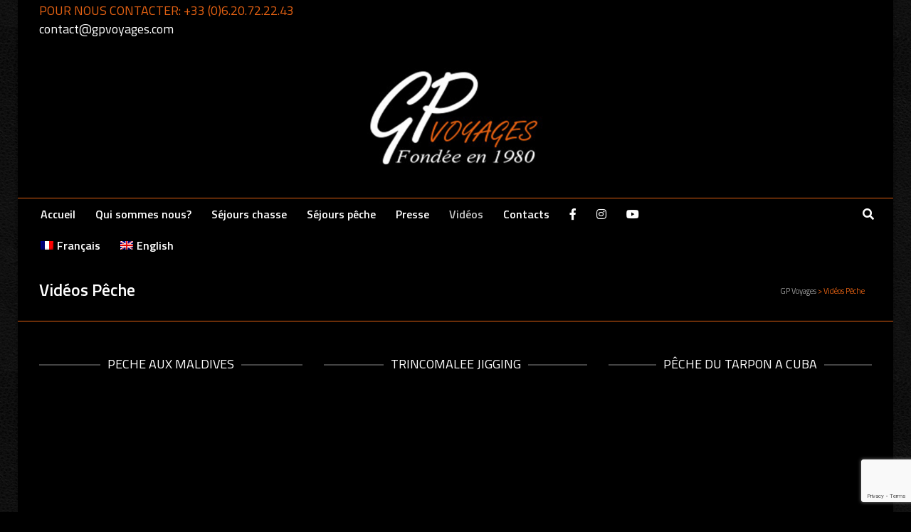

--- FILE ---
content_type: text/html; charset=UTF-8
request_url: https://gpvoyages-chasse-peche.com/videos-peche/
body_size: 16714
content:
<!DOCTYPE html>

<!--// OPEN HTML //-->
<html lang="fr-FR">

	<!--// OPEN HEAD //-->
	<head>
				
				
		<!--// SITE META //-->
		<meta charset="UTF-8" />	
		<meta name="viewport" content="width=device-width, user-scalable=no, initial-scale=1, maximum-scale=1">		
		<!--// PINGBACK //-->
		<link rel="pingback" href="https://gpvoyages-chasse-peche.com/xmlrpc.php" />
		
		<!--// WORDPRESS HEAD HOOK //-->
		    <script>
        writeCookie();
        function writeCookie()
        {
            the_cookie = document.cookie;
            if( the_cookie ){
                if( window.devicePixelRatio >= 2 ){
                    the_cookie = "pixel_ratio="+window.devicePixelRatio+";"+the_cookie;
                    document.cookie = the_cookie;
                }
            }
        }
    </script>
<link rel="alternate" hreflang="fr" href="https://gpvoyages-chasse-peche.com/videos-peche/" />
<link rel="alternate" hreflang="x-default" href="https://gpvoyages-chasse-peche.com/videos-peche/" />

	<!-- This site is optimized with the Yoast SEO plugin v18.0 - https://yoast.com/wordpress/plugins/seo/ -->
	<title>Vidéos Pêche - GP Voyages</title>
	<meta name="robots" content="index, follow, max-snippet:-1, max-image-preview:large, max-video-preview:-1" />
	<link rel="canonical" href="https://gpvoyages-chasse-peche.com/videos-peche/" />
	<meta property="og:locale" content="fr_FR" />
	<meta property="og:type" content="article" />
	<meta property="og:title" content="Vidéos Pêche - GP Voyages" />
	<meta property="og:url" content="https://gpvoyages-chasse-peche.com/videos-peche/" />
	<meta property="og:site_name" content="GP Voyages" />
	<meta property="article:modified_time" content="2020-05-05T12:08:49+00:00" />
	<meta name="twitter:label1" content="Durée de lecture estimée" />
	<meta name="twitter:data1" content="1 minute" />
	<script type="application/ld+json" class="yoast-schema-graph">{"@context":"https://schema.org","@graph":[{"@type":"WebSite","@id":"https://gpvoyages-chasse-peche.com/#website","url":"https://gpvoyages-chasse-peche.com/","name":"GP Voyages","description":"Chasse et Pêche","potentialAction":[{"@type":"SearchAction","target":{"@type":"EntryPoint","urlTemplate":"https://gpvoyages-chasse-peche.com/?s={search_term_string}"},"query-input":"required name=search_term_string"}],"inLanguage":"fr-FR"},{"@type":"WebPage","@id":"https://gpvoyages-chasse-peche.com/videos-peche/#webpage","url":"https://gpvoyages-chasse-peche.com/videos-peche/","name":"Vidéos Pêche - GP Voyages","isPartOf":{"@id":"https://gpvoyages-chasse-peche.com/#website"},"datePublished":"2020-05-05T12:05:00+00:00","dateModified":"2020-05-05T12:08:49+00:00","breadcrumb":{"@id":"https://gpvoyages-chasse-peche.com/videos-peche/#breadcrumb"},"inLanguage":"fr-FR","potentialAction":[{"@type":"ReadAction","target":["https://gpvoyages-chasse-peche.com/videos-peche/"]}]},{"@type":"BreadcrumbList","@id":"https://gpvoyages-chasse-peche.com/videos-peche/#breadcrumb","itemListElement":[{"@type":"ListItem","position":1,"name":"Accueil","item":"https://gpvoyages-chasse-peche.com/"},{"@type":"ListItem","position":2,"name":"Vidéos Pêche"}]}]}</script>
	<!-- / Yoast SEO plugin. -->


<link rel='dns-prefetch' href='//www.google.com' />
<link rel='dns-prefetch' href='//fonts.googleapis.com' />
<link rel='dns-prefetch' href='//s.w.org' />
<link rel="alternate" type="application/rss+xml" title="GP Voyages &raquo; Flux" href="https://gpvoyages-chasse-peche.com/feed/" />
<link rel="alternate" type="application/rss+xml" title="GP Voyages &raquo; Flux des commentaires" href="https://gpvoyages-chasse-peche.com/comments/feed/" />
<link rel="alternate" type="application/rss+xml" title="GP Voyages &raquo; Vidéos Pêche Flux des commentaires" href="https://gpvoyages-chasse-peche.com/videos-peche/feed/" />
		<!-- This site uses the Google Analytics by ExactMetrics plugin v7.15.3 - Using Analytics tracking - https://www.exactmetrics.com/ -->
							<script src="//www.googletagmanager.com/gtag/js?id=UA-72644434-1"  data-cfasync="false" data-wpfc-render="false" type="text/javascript" async></script>
			<script data-cfasync="false" data-wpfc-render="false" type="text/javascript">
				var em_version = '7.15.3';
				var em_track_user = true;
				var em_no_track_reason = '';
				
								var disableStrs = [
															'ga-disable-UA-72644434-1',
									];

				/* Function to detect opted out users */
				function __gtagTrackerIsOptedOut() {
					for (var index = 0; index < disableStrs.length; index++) {
						if (document.cookie.indexOf(disableStrs[index] + '=true') > -1) {
							return true;
						}
					}

					return false;
				}

				/* Disable tracking if the opt-out cookie exists. */
				if (__gtagTrackerIsOptedOut()) {
					for (var index = 0; index < disableStrs.length; index++) {
						window[disableStrs[index]] = true;
					}
				}

				/* Opt-out function */
				function __gtagTrackerOptout() {
					for (var index = 0; index < disableStrs.length; index++) {
						document.cookie = disableStrs[index] + '=true; expires=Thu, 31 Dec 2099 23:59:59 UTC; path=/';
						window[disableStrs[index]] = true;
					}
				}

				if ('undefined' === typeof gaOptout) {
					function gaOptout() {
						__gtagTrackerOptout();
					}
				}
								window.dataLayer = window.dataLayer || [];

				window.ExactMetricsDualTracker = {
					helpers: {},
					trackers: {},
				};
				if (em_track_user) {
					function __gtagDataLayer() {
						dataLayer.push(arguments);
					}

					function __gtagTracker(type, name, parameters) {
						if (!parameters) {
							parameters = {};
						}

						if (parameters.send_to) {
							__gtagDataLayer.apply(null, arguments);
							return;
						}

						if (type === 'event') {
							
														parameters.send_to = exactmetrics_frontend.ua;
							__gtagDataLayer(type, name, parameters);
													} else {
							__gtagDataLayer.apply(null, arguments);
						}
					}

					__gtagTracker('js', new Date());
					__gtagTracker('set', {
						'developer_id.dNDMyYj': true,
											});
															__gtagTracker('config', 'UA-72644434-1', {"forceSSL":"true","anonymize_ip":"true"} );
										window.gtag = __gtagTracker;										(function () {
						/* https://developers.google.com/analytics/devguides/collection/analyticsjs/ */
						/* ga and __gaTracker compatibility shim. */
						var noopfn = function () {
							return null;
						};
						var newtracker = function () {
							return new Tracker();
						};
						var Tracker = function () {
							return null;
						};
						var p = Tracker.prototype;
						p.get = noopfn;
						p.set = noopfn;
						p.send = function () {
							var args = Array.prototype.slice.call(arguments);
							args.unshift('send');
							__gaTracker.apply(null, args);
						};
						var __gaTracker = function () {
							var len = arguments.length;
							if (len === 0) {
								return;
							}
							var f = arguments[len - 1];
							if (typeof f !== 'object' || f === null || typeof f.hitCallback !== 'function') {
								if ('send' === arguments[0]) {
									var hitConverted, hitObject = false, action;
									if ('event' === arguments[1]) {
										if ('undefined' !== typeof arguments[3]) {
											hitObject = {
												'eventAction': arguments[3],
												'eventCategory': arguments[2],
												'eventLabel': arguments[4],
												'value': arguments[5] ? arguments[5] : 1,
											}
										}
									}
									if ('pageview' === arguments[1]) {
										if ('undefined' !== typeof arguments[2]) {
											hitObject = {
												'eventAction': 'page_view',
												'page_path': arguments[2],
											}
										}
									}
									if (typeof arguments[2] === 'object') {
										hitObject = arguments[2];
									}
									if (typeof arguments[5] === 'object') {
										Object.assign(hitObject, arguments[5]);
									}
									if ('undefined' !== typeof arguments[1].hitType) {
										hitObject = arguments[1];
										if ('pageview' === hitObject.hitType) {
											hitObject.eventAction = 'page_view';
										}
									}
									if (hitObject) {
										action = 'timing' === arguments[1].hitType ? 'timing_complete' : hitObject.eventAction;
										hitConverted = mapArgs(hitObject);
										__gtagTracker('event', action, hitConverted);
									}
								}
								return;
							}

							function mapArgs(args) {
								var arg, hit = {};
								var gaMap = {
									'eventCategory': 'event_category',
									'eventAction': 'event_action',
									'eventLabel': 'event_label',
									'eventValue': 'event_value',
									'nonInteraction': 'non_interaction',
									'timingCategory': 'event_category',
									'timingVar': 'name',
									'timingValue': 'value',
									'timingLabel': 'event_label',
									'page': 'page_path',
									'location': 'page_location',
									'title': 'page_title',
								};
								for (arg in args) {
																		if (!(!args.hasOwnProperty(arg) || !gaMap.hasOwnProperty(arg))) {
										hit[gaMap[arg]] = args[arg];
									} else {
										hit[arg] = args[arg];
									}
								}
								return hit;
							}

							try {
								f.hitCallback();
							} catch (ex) {
							}
						};
						__gaTracker.create = newtracker;
						__gaTracker.getByName = newtracker;
						__gaTracker.getAll = function () {
							return [];
						};
						__gaTracker.remove = noopfn;
						__gaTracker.loaded = true;
						window['__gaTracker'] = __gaTracker;
					})();
									} else {
										console.log("");
					(function () {
						function __gtagTracker() {
							return null;
						}

						window['__gtagTracker'] = __gtagTracker;
						window['gtag'] = __gtagTracker;
					})();
									}
			</script>
				<!-- / Google Analytics by ExactMetrics -->
				<script type="text/javascript">
			window._wpemojiSettings = {"baseUrl":"https:\/\/s.w.org\/images\/core\/emoji\/13.0.1\/72x72\/","ext":".png","svgUrl":"https:\/\/s.w.org\/images\/core\/emoji\/13.0.1\/svg\/","svgExt":".svg","source":{"concatemoji":"https:\/\/gpvoyages-chasse-peche.com\/wp-includes\/js\/wp-emoji-release.min.js?ver=97fa677665d5854d3dbaa0a7f3c40459"}};
			!function(e,a,t){var n,r,o,i=a.createElement("canvas"),p=i.getContext&&i.getContext("2d");function s(e,t){var a=String.fromCharCode;p.clearRect(0,0,i.width,i.height),p.fillText(a.apply(this,e),0,0);e=i.toDataURL();return p.clearRect(0,0,i.width,i.height),p.fillText(a.apply(this,t),0,0),e===i.toDataURL()}function c(e){var t=a.createElement("script");t.src=e,t.defer=t.type="text/javascript",a.getElementsByTagName("head")[0].appendChild(t)}for(o=Array("flag","emoji"),t.supports={everything:!0,everythingExceptFlag:!0},r=0;r<o.length;r++)t.supports[o[r]]=function(e){if(!p||!p.fillText)return!1;switch(p.textBaseline="top",p.font="600 32px Arial",e){case"flag":return s([127987,65039,8205,9895,65039],[127987,65039,8203,9895,65039])?!1:!s([55356,56826,55356,56819],[55356,56826,8203,55356,56819])&&!s([55356,57332,56128,56423,56128,56418,56128,56421,56128,56430,56128,56423,56128,56447],[55356,57332,8203,56128,56423,8203,56128,56418,8203,56128,56421,8203,56128,56430,8203,56128,56423,8203,56128,56447]);case"emoji":return!s([55357,56424,8205,55356,57212],[55357,56424,8203,55356,57212])}return!1}(o[r]),t.supports.everything=t.supports.everything&&t.supports[o[r]],"flag"!==o[r]&&(t.supports.everythingExceptFlag=t.supports.everythingExceptFlag&&t.supports[o[r]]);t.supports.everythingExceptFlag=t.supports.everythingExceptFlag&&!t.supports.flag,t.DOMReady=!1,t.readyCallback=function(){t.DOMReady=!0},t.supports.everything||(n=function(){t.readyCallback()},a.addEventListener?(a.addEventListener("DOMContentLoaded",n,!1),e.addEventListener("load",n,!1)):(e.attachEvent("onload",n),a.attachEvent("onreadystatechange",function(){"complete"===a.readyState&&t.readyCallback()})),(n=t.source||{}).concatemoji?c(n.concatemoji):n.wpemoji&&n.twemoji&&(c(n.twemoji),c(n.wpemoji)))}(window,document,window._wpemojiSettings);
		</script>
		<style type="text/css">
img.wp-smiley,
img.emoji {
	display: inline !important;
	border: none !important;
	box-shadow: none !important;
	height: 1em !important;
	width: 1em !important;
	margin: 0 .07em !important;
	vertical-align: -0.1em !important;
	background: none !important;
	padding: 0 !important;
}
</style>
	<link rel='stylesheet' id='menu-icon-font-awesome-css'  href='https://gpvoyages-chasse-peche.com/wp-content/plugins/menu-icons/css/fontawesome/css/all.min.css?ver=5.15.4' type='text/css' media='all' />
<link rel='stylesheet' id='menu-icons-extra-css'  href='https://gpvoyages-chasse-peche.com/wp-content/plugins/menu-icons/css/extra.min.css?ver=0.13.5' type='text/css' media='all' />
<link rel='stylesheet' id='wp-block-library-css'  href='https://gpvoyages-chasse-peche.com/wp-includes/css/dist/block-library/style.min.css?ver=97fa677665d5854d3dbaa0a7f3c40459' type='text/css' media='all' />
<link rel='stylesheet' id='wpml-blocks-css'  href='https://gpvoyages-chasse-peche.com/wp-content/plugins/sitepress-multilingual-cms/dist/css/blocks/styles.css?ver=4.6.3' type='text/css' media='all' />
<link rel='stylesheet' id='contact-form-7-css'  href='https://gpvoyages-chasse-peche.com/wp-content/plugins/contact-form-7/includes/css/styles.css?ver=5.3.2' type='text/css' media='all' />
<link rel='stylesheet' id='responsive-lightbox-prettyphoto-css'  href='https://gpvoyages-chasse-peche.com/wp-content/plugins/responsive-lightbox/assets/prettyphoto/prettyPhoto.min.css?ver=2.4.7' type='text/css' media='all' />
<link rel='stylesheet' id='rs-plugin-settings-css'  href='https://gpvoyages-chasse-peche.com/wp-content/plugins/revslider/public/assets/css/rs6.css?ver=6.2.1' type='text/css' media='all' />
<style id='rs-plugin-settings-inline-css' type='text/css'>
.tp-caption a{color:#ff7302;text-shadow:none;-webkit-transition:all 0.2s ease-out;-moz-transition:all 0.2s ease-out;-o-transition:all 0.2s ease-out;-ms-transition:all 0.2s ease-out}.tp-caption a:hover{color:#ffa902}
</style>
<link rel='stylesheet' id='wpml-menu-item-0-css'  href='//gpvoyages-chasse-peche.com/wp-content/plugins/sitepress-multilingual-cms/templates/language-switchers/menu-item/style.min.css?ver=1' type='text/css' media='all' />
<style id='wpml-menu-item-0-inline-css' type='text/css'>
.wpml-ls-slot-6, .wpml-ls-slot-6 a, .wpml-ls-slot-6 a:visited{background-color:#000000;color:#ffffff;}.wpml-ls-slot-6:hover, .wpml-ls-slot-6:hover a, .wpml-ls-slot-6 a:hover{color:#e26012;}.wpml-ls-slot-6.wpml-ls-current-language, .wpml-ls-slot-6.wpml-ls-current-language a, .wpml-ls-slot-6.wpml-ls-current-language a:visited{color:#ffffff;background-color:#000000;}.wpml-ls-slot-6.wpml-ls-current-language:hover, .wpml-ls-slot-6.wpml-ls-current-language:hover a, .wpml-ls-slot-6.wpml-ls-current-language a:hover{color:#e26012;}
</style>
<link rel='stylesheet' id='neighborhood-google-fonts-css'  href='https://fonts.googleapis.com/css?family=Titillium+Web:400|Titillium+Web:600|Titillium+Web:600&#038;subset' type='text/css' media='all' />
<link rel='stylesheet' id='bootstrap-css'  href='https://gpvoyages-chasse-peche.com/wp-content/themes/neighborhood/css/bootstrap.min.css' type='text/css' media='all' />
<link rel='stylesheet' id='font-awesome-v5-css'  href='https://gpvoyages-chasse-peche.com/wp-content/themes/neighborhood/css/font-awesome.min.css?ver=5.2.0' type='text/css' media='all' />
<link rel='stylesheet' id='font-awesome-v4shims-css'  href='https://gpvoyages-chasse-peche.com/wp-content/themes/neighborhood/css/v4-shims.min.css' type='text/css' media='all' />
<link rel='stylesheet' id='neighborhood-css'  href='https://gpvoyages-chasse-peche.com/wp-content/themes/neighborhood/style.css' type='text/css' media='all' />
<link rel='stylesheet' id='bootstrap-responsive-css'  href='https://gpvoyages-chasse-peche.com/wp-content/themes/neighborhood/css/bootstrap-responsive.min.css' type='text/css' media='all' />
<link rel='stylesheet' id='neighborhood-responsive-css'  href='https://gpvoyages-chasse-peche.com/wp-content/themes/neighborhood/css/responsive.css' type='text/css' media='screen' />
<link rel='stylesheet' id='youtube-channel-gallery-css'  href='https://gpvoyages-chasse-peche.com/wp-content/plugins/youtube-channel-gallery/styles.css?ver=97fa677665d5854d3dbaa0a7f3c40459' type='text/css' media='all' />
<link rel='stylesheet' id='jquery.magnific-popup-css'  href='https://gpvoyages-chasse-peche.com/wp-content/plugins/youtube-channel-gallery/magnific-popup.css?ver=97fa677665d5854d3dbaa0a7f3c40459' type='text/css' media='all' />
<script type='text/javascript' src='https://gpvoyages-chasse-peche.com/wp-content/plugins/google-analytics-dashboard-for-wp/assets/js/frontend-gtag.min.js?ver=7.15.3' id='exactmetrics-frontend-script-js'></script>
<script data-cfasync="false" data-wpfc-render="false" type="text/javascript" id='exactmetrics-frontend-script-js-extra'>/* <![CDATA[ */
var exactmetrics_frontend = {"js_events_tracking":"true","download_extensions":"zip,mp3,mpeg,pdf,docx,pptx,xlsx,rar","inbound_paths":"[{\"path\":\"\\\/go\\\/\",\"label\":\"affiliate\"},{\"path\":\"\\\/recommend\\\/\",\"label\":\"affiliate\"}]","home_url":"https:\/\/gpvoyages-chasse-peche.com","hash_tracking":"false","ua":"UA-72644434-1","v4_id":""};/* ]]> */
</script>
<script type='text/javascript' src='https://gpvoyages-chasse-peche.com/wp-includes/js/jquery/jquery.min.js?ver=3.5.1' id='jquery-core-js'></script>
<script type='text/javascript' src='https://gpvoyages-chasse-peche.com/wp-includes/js/jquery/jquery-migrate.min.js?ver=3.3.2' id='jquery-migrate-js'></script>
<script type='text/javascript' src='https://gpvoyages-chasse-peche.com/wp-content/plugins/responsive-lightbox/assets/prettyphoto/jquery.prettyPhoto.min.js?ver=2.4.7' id='responsive-lightbox-prettyphoto-js'></script>
<script type='text/javascript' src='https://gpvoyages-chasse-peche.com/wp-includes/js/underscore.min.js?ver=1.8.3' id='underscore-js'></script>
<script type='text/javascript' src='https://gpvoyages-chasse-peche.com/wp-content/plugins/responsive-lightbox/assets/infinitescroll/infinite-scroll.pkgd.min.js?ver=97fa677665d5854d3dbaa0a7f3c40459' id='responsive-lightbox-infinite-scroll-js'></script>
<script type='text/javascript' id='responsive-lightbox-js-before'>
var rlArgs = {"script":"prettyphoto","selector":"lightbox","customEvents":"","activeGalleries":true,"animationSpeed":"fast","slideshow":false,"slideshowDelay":3000,"slideshowAutoplay":true,"opacity":"0.75","showTitle":true,"allowResize":true,"allowExpand":true,"width":1080,"height":720,"separator":"\/","theme":"pp_default","horizontalPadding":20,"hideFlash":false,"wmode":"opaque","videoAutoplay":false,"modal":false,"deeplinking":false,"overlayGallery":true,"keyboardShortcuts":true,"social":false,"woocommerce_gallery":false,"ajaxurl":"https:\/\/gpvoyages-chasse-peche.com\/wp-admin\/admin-ajax.php","nonce":"a48c0f1c1b","preview":false,"postId":8245,"scriptExtension":false};
</script>
<script type='text/javascript' src='https://gpvoyages-chasse-peche.com/wp-content/plugins/responsive-lightbox/js/front.js?ver=2.4.7' id='responsive-lightbox-js'></script>
<script type='text/javascript' src='https://gpvoyages-chasse-peche.com/wp-content/plugins/revslider/public/assets/js/rbtools.min.js?ver=6.0' id='tp-tools-js'></script>
<script type='text/javascript' src='https://gpvoyages-chasse-peche.com/wp-content/plugins/revslider/public/assets/js/rs6.min.js?ver=6.2.1' id='revmin-js'></script>
<link rel="https://api.w.org/" href="https://gpvoyages-chasse-peche.com/wp-json/" /><link rel="alternate" type="application/json" href="https://gpvoyages-chasse-peche.com/wp-json/wp/v2/pages/8245" />
<link rel='shortlink' href='https://gpvoyages-chasse-peche.com/?p=8245' />
<link rel="alternate" type="application/json+oembed" href="https://gpvoyages-chasse-peche.com/wp-json/oembed/1.0/embed?url=https%3A%2F%2Fgpvoyages-chasse-peche.com%2Fvideos-peche%2F" />
<link rel="alternate" type="text/xml+oembed" href="https://gpvoyages-chasse-peche.com/wp-json/oembed/1.0/embed?url=https%3A%2F%2Fgpvoyages-chasse-peche.com%2Fvideos-peche%2F&#038;format=xml" />
<meta name="generator" content="WPML ver:4.6.3 stt:1,4;" />
			<script type="text/javascript">
			var ajaxurl = 'https://gpvoyages-chasse-peche.com/wp-admin/admin-ajax.php';
			</script>
		<style type="text/css">
/*========== Web Font Styles ==========*/
body, h6, #sidebar .widget-heading h3, #header-search input, .header-items h3.phone-number, .related-wrap h4, #comments-list > h3, .item-heading h1, .sf-button, button, input[type="submit"], input[type="email"], input[type="reset"], input[type="button"], .spb_accordion_section h3, #header-login input, #mobile-navigation > div, .search-form input, input, button, select, textarea {font-family: "Helvetica", Palatino, Arial, Helvetica, Tahoma, sans-serif;}
h1, h2, h3, h4, h5, .custom-caption p, span.dropcap1, span.dropcap2, span.dropcap3, span.dropcap4, .spb_call_text, .impact-text, .testimonial-text, .header-advert {font-family: "Helvetica", Palatino, Arial, Helvetica, Tahoma, sans-serif;}
nav .menu li {font-family: "Helvetica", Palatino, Arial Helvetica, Tahoma, sans-serif;}
body, p, .masonry-items .blog-item .quote-excerpt, #commentform label, .contact-form label {font-size: 16px;line-height: 22px;}
h1, .spb_impact_text .spb_call_text, .impact-text {font-size: 24px;line-height: 34px;}
h2 {font-size: 22px;line-height: 30px;}
h3 {font-size: 18px;line-height: 24px;}
h4, .body-content.quote, #respond-wrap h3 {font-size: 18px;line-height: 20px;}
h5 {font-size: 14px;line-height: 18px;}
h6 {font-size: 14px;line-height: 16px;}
nav .menu li {font-size: 16px;}

/*========== Accent Styles ==========*/
::selection, ::-moz-selection {background-color: #939393; color: #fff;}
span.highlighted, span.dropcap4, .loved-item:hover .loved-count, .flickr-widget li, .portfolio-grid li, .wpcf7 input.wpcf7-submit[type="submit"], .woocommerce-page nav.woocommerce-pagination ul li span.current, .woocommerce nav.woocommerce-pagination ul li span.current, figcaption .product-added, .woocommerce .wc-new-badge, .yith-wcwl-wishlistexistsbrowse a, .yith-wcwl-wishlistaddedbrowse a, .woocommerce .widget_layered_nav ul li.chosen > *, .woocommerce .widget_layered_nav_filters ul li a {background-color: #939393!important; color: #000000;}
.sf-button.accent {background-color: #939393!important;}
a:hover, #sidebar a:hover, .pagination-wrap a:hover, .carousel-nav a:hover, .portfolio-pagination div:hover > i, #footer a:hover, #copyright a, .beam-me-up a:hover span, .portfolio-item .portfolio-item-permalink, .read-more-link, .blog-item .read-more, .blog-item-details a, .author-link, .comment-meta .edit-link a, .comment-meta .comment-reply a, #reply-title small a, ul.member-contact, ul.member-contact li a, #respond .form-submit input:hover, span.dropcap2, .spb_divider.go_to_top a, love-it-wrapper:hover .love-it, .love-it-wrapper:hover span, .love-it-wrapper .loved, .comments-likes a:hover i, .comments-likes .love-it-wrapper:hover a i, .comments-likes a:hover span, .love-it-wrapper:hover a i, .item-link:hover, #header-translation p a, #swift-slider .flex-caption-large h1 a:hover, .wooslider .slide-title a:hover, .caption-details-inner .details span > a, .caption-details-inner .chart span, .caption-details-inner .chart i, #swift-slider .flex-caption-large .chart i, #breadcrumbs a:hover, .ui-widget-content a:hover, .woocommerce form.cart button.single_add_to_cart_button:hover, .yith-wcwl-add-button a:hover, #product-img-slider li a.zoom:hover, .woocommerce .star-rating span, .mobile-search-link.active, .woocommerce div.product form.cart .button.add_to_cart_button {color: #939393;}
.carousel-wrap > a:hover, .ajax-search-results .all-results:hover, .search-result h5 a:hover {color: #939393!important;}
.comments-likes a:hover span, .comments-likes a:hover i {color: #939393!important;}
.read-more i:before, .read-more em:before {color: #939393;}
.bypostauthor .comment-wrap .comment-avatar,.search-form input:focus,.wpcf7 input[type="text"]:focus,.wpcf7 textarea:focus {border-color: #939393!important;}
nav .menu ul li:first-child:after,.navigation a:hover > .nav-text {border-bottom-color: #939393;}
nav .menu ul ul li:first-child:after {border-right-color: #939393;}
.spb_impact_text .spb_button span {color: #fff;}
article.type-post #respond .form-submit input#submit {background-color: #262626;}
.woocommerce .free-badge {background-color: #262626; color: #ffffff;}

/*========== Main Styles ==========*/
body {color: #ffffff;}
.pagination-wrap a, .search-pagination a {color: #ffffff;}
body {background: #000000 url(https://gpvoyages-chasse-peche.com/wp-content/themes/neighborhood/images/preset-backgrounds/dark_leather.png) repeat center top fixed;}
body {background-size: auto;}
#main-container, .tm-toggle-button-wrap a {background-color: #000000;}
a, .ui-widget-content a {color: #e26012;}
.pagination-wrap li span.current, .pagination-wrap li a:hover {color: #000000;background: #939393;border-color: #939393;}
.pagination-wrap li a, .pagination-wrap li span.expand {color: #ffffff;border-color: #e26012;}
.pagination-wrap li a, .pagination-wrap li span {background-color: #000000;}
input[type="text"], input[type="password"], input[type="email"], textarea, select {border-color: #e26012;background: #000000;}
textarea:focus, input:focus {border-color: #999!important;}
.modal-header {background: #000000;}

/*========== Header Styles ==========*/
#logo > a.logo-link {height: 150px;width: auto;}#header-section.header-1 #header {padding: 35px 0;}#header-section.header-4 #header nav#main-navigation ul.menu > li, #header-section.header-5 #header nav#main-navigation ul.menu > li, #header-section.header-4 .header-right nav ul.menu > li, #header-section.header-5 .header-left nav ul.menu > li {line-height: 220px;}#header-section.header-4 #logo > a.logo-link, #header-section.header-5 #logo > a.logo-link {height: 220px;}.sf-super-search {background-color: #262626;}.sf-super-search .search-options .ss-dropdown > span, .sf-super-search .search-options input {color: #939393; border-bottom-color: #939393;}.sf-super-search .search-options .ss-dropdown ul li .fa-check {color: #939393;}.sf-super-search-go:hover, .sf-super-search-close:hover { background-color: #939393; border-color: #939393; color: #000000;}#top-bar {background: #000000; color: #ffffff;}
#top-bar .tb-welcome {border-color: #ffffff;}
#top-bar a {color: #ffffff;}
#top-bar .menu li {border-left-color: #ffffff; border-right-color: #ffffff;}
#top-bar .menu > li > a, #top-bar .menu > li.parent:after {color: #ffffff;}
#top-bar .menu > li > a:hover, #top-bar a:hover {color: #ffffff;}
#top-bar .show-menu {background-color: #ffffff;color: #262626;}
.header-languages .current-language {background: #cecece; color: #a0a0a0;}
#header-section:before, #mini-header {background-color: #000000;background: -webkit-gradient(linear, 0% 0%, 0% 100%, from(#000000), to(#000000));background: -webkit-linear-gradient(top, #000000, #000000);background: -moz-linear-gradient(top, #000000, #000000);background: -ms-linear-gradient(top, #000000, #000000);background: -o-linear-gradient(top, #000000, #000000);}
#logo img, #logo img.retina {width: 250px;}
#logo img {height: 150px;}
#header-section:before {opacity: 0.0;}
#header-section:before {opacity: 1;}
#header-section .header-menu .menu li, #mini-header .header-right nav .menu li {border-left-color: #e26012;}
#header-section > #main-nav {border-top-color: #e26012;}
.page-content {border-bottom-color: #e26012;}

/*========== Navigation Styles ==========*/
#nav-pointer {background-color: #ffffff;}
.show-menu {background-color: #262626;color: #ffffff;}
nav .menu > li:before {background: #ffffff;}
nav .menu .sub-menu .parent > a:after {border-left-color: #ffffff;}
nav .menu ul.sub-menu {background-color: #777777;}
nav .menu ul.sub-menu li {border-bottom-color: #ffffff;border-bottom-style: solid;}
li.menu-item.sf-mega-menu > ul.sub-menu > li {border-color: #ffffff;border-style: solid;}
nav .menu > li a, #menubar-controls a {color: #ffffff;}
nav .menu > li:hover > a {color: #d8d8d8;}
nav .menu ul.sub-menu li > a, #top-bar nav .menu ul li > a {color: #ffffff;}
nav .menu ul.sub-menu li:hover > a {color: #000000!important; background: #cecece;}
nav .menu li.parent > a:after, nav .menu li.parent > a:after:hover {color: #aaa;}
nav .menu li.current-menu-ancestor > a, nav .menu li.current-menu-item > a {color: #c4c4c4;}
nav .menu ul li.current-menu-ancestor > a, nav .menu ul li.current-menu-item > a {color: #a0a0a0; background: #cecece;}
#main-nav .header-right ul.menu > li, .wishlist-item, .header-right .menu-search, .header-left .menu-search {border-left-color: #ffffff;}
#nav-search, #mini-search {background: #000000;}
#nav-search a, #mini-search a {color: #ffffff;}
.bag-header, .bag-product, .bag-empty, .wishlist-empty {border-color: #ffffff;}
.bag-buttons a {background-color: #ffffff; color: #ffffff;}
.bag-buttons a.checkout-button, .bag-buttons a.create-account-button, .woocommerce input.button.alt, .woocommerce .alt-button, .woocommerce button.button.alt, .woocommerce .button.checkout-button {background: #262626; color: #ffffff;}
.bag-buttons a:hover, .woocommerce .button.update-cart-button:hover {background: #939393; color: #000000;}
.bag-buttons a.checkout-button:hover, .woocommerce input.button.alt:hover, .woocommerce .alt-button:hover, .woocommerce button.button.alt:hover, .woocommerce .button.checkout-button:hover {background: #939393; color: #000000;}
nav.std-menu ul.menu > li.parent > a:after {border-bottom-color: #ffffff;}

/*========== Page Heading Styles ==========*/
#promo-bar {background-color: #000000;}
#promo-bar * {color: #000000;}

/*========== Page Heading Styles ==========*/
.page-heading {background-color: #000000;border-bottom-color: #e26012;}
.page-heading h1, .page-heading h3 {color: #ffffff;}
#breadcrumbs {background: #000000;}
#breadcrumbs {color: #e26012;}
#breadcrumbs a, #breadcrumb i {color: #999999;}

/*========== Body Styles ==========*/
body, input[type="text"], input[type="password"], input[type="email"], textarea, select {color: #ffffff;}
h1, h1 a {color: #ffffff;}
h2, h2 a {color: #ffffff;}
h3, h3 a {color: #ffffff;}
h4, h4 a, .carousel-wrap > a {color: #ffffff;}
h5, h5 a {color: #e26012;}
h6, h6 a {color: #ffffff;}
.spb_impact_text .spb_call_text, .impact-text {color: #000000;}
.read-more i, .read-more em {color: transparent;}

/*========== Content Styles ==========*/
.pb-border-bottom, .pb-border-top {border-color: #e26012;}
#swift-slider ul.slides {background: #262626;}
#swift-slider .flex-caption .flex-caption-headline {background: #000000;}
#swift-slider .flex-caption .flex-caption-details .caption-details-inner {background: #000000; border-bottom: #e26012}
#swift-slider .flex-caption-large, #swift-slider .flex-caption-large h1 a {color: #ffffff;}
#swift-slider .flex-caption h4 i {line-height: 20px;}
#swift-slider .flex-caption-large .comment-chart i {color: #ffffff;}
#swift-slider .flex-caption-large .loveit-chart span {color: #939393;}
#swift-slider .flex-caption-large a {color: #939393;}
#swift-slider .flex-caption .comment-chart i, #swift-slider .flex-caption .comment-chart span {color: #262626;}
figure .overlay {background-color: #939393;color: #fff;}
.overlay .thumb-info h4 {color: #fff;}
figure:hover .overlay {box-shadow: inset 0 0 0 500px #939393;}
h4.spb_heading span, h4.lined-heading span {background: #000000}
.spb_parallax_asset h4.spb_heading {border-bottom-color: #ffffff}
.carousel-wrap a.carousel-prev, .carousel-wrap a.carousel-next {background: #262626; color: #ffffff!important;}
.carousel-wrap a.carousel-prev:hover, .carousel-wrap a.carousel-next:hover {color: #939393!important;}

/*========== Sidebar Styles ==========*/
.sidebar .widget-heading h4 {color: #ffffff;}
.sidebar .widget-heading h4 span {background: #000000;}
.widget ul li {border-color: #e26012;}
.widget_search form input {background: #000000;}
.widget .wp-tag-cloud li a {border-color: #e26012;}
.widget .tagcloud a:hover, .widget ul.wp-tag-cloud li:hover > a {background: #939393; color: #000000;}
.loved-item .loved-count {color: #ffffff;background: #262626;}
.subscribers-list li > a.social-circle {color: #ffffff;background: #262626;}
.subscribers-list li:hover > a.social-circle {color: #fbfbfb;background: #939393;}
.sidebar .widget_categories ul > li a, .sidebar .widget_archive ul > li a, .sidebar .widget_nav_menu ul > li a, .sidebar .widget_meta ul > li a, .sidebar .widget_recent_entries ul > li, .widget_product_categories ul > li a, .widget_layered_nav ul > li a {color: #e26012;}
.sidebar .widget_categories ul > li a:hover, .sidebar .widget_archive ul > li a:hover, .sidebar .widget_nav_menu ul > li a:hover, .widget_nav_menu ul > li.current-menu-item a, .sidebar .widget_meta ul > li a:hover, .sidebar .widget_recent_entries ul > li a:hover, .widget_product_categories ul > li a:hover, .widget_layered_nav ul > li a:hover {color: #939393;}
#calendar_wrap caption {border-bottom-color: #262626;}
.sidebar .widget_calendar tbody tr > td a {color: #ffffff;background-color: #262626;}
.sidebar .widget_calendar tbody tr > td a:hover {background-color: #939393;}
.sidebar .widget_calendar tfoot a {color: #262626;}
.sidebar .widget_calendar tfoot a:hover {color: #939393;}
.widget_calendar #calendar_wrap, .widget_calendar th, .widget_calendar tbody tr > td, .widget_calendar tbody tr > td.pad {border-color: #e26012;}
.widget_neighborhood_infocus_widget .infocus-item h5 a {color: #262626;}
.widget_neighborhood_infocus_widget .infocus-item h5 a:hover {color: #939393;}
.sidebar .widget hr {border-color: #e26012;}

/*========== Portfolio Styles ==========*/
.filter-wrap .select:after {background: #000000;}
.filter-wrap ul li a {color: #ffffff; background: #000000;}
.filter-wrap ul li a:hover {color: #939393;}
.filter-wrap ul li.selected a {color: #000000;background: #939393;}
.portfolio-item {border-bottom-color: #e26012;}
.masonry-items .portfolio-item-details {border-color: #e26012;background: #000000;}
.spb_portfolio_carousel_widget .portfolio-item {background: #000000;}
.spb_portfolio_carousel_widget .portfolio-item h4.portfolio-item-title a > i {line-height: 20px;}
.masonry-items .blog-item .blog-details-wrap:before {background-color: #000000;}
.masonry-items .portfolio-item figure {border-color: #e26012;}
.portfolio-details-wrap span span {color: #666;}
.share-links > a:hover {color: #939393;}

/*========== Blog Styles ==========*/
.blog-aux-options li a, .blog-aux-options li form input {background: #000000;}
.blog-aux-options li.selected a {background: #939393;color: #000000;}
.blog-filter-wrap .aux-list li:hover {border-bottom-color: transparent;}
.blog-filter-wrap .aux-list li:hover a {color: #000000;background: #939393;}
.blog-item {border-color: #e26012;}
.standard-post-details .standard-post-author {border-color: #e26012;}
.masonry-items .blog-item {background: #000000;}
.mini-items .blog-item-details, .author-info-wrap, .related-wrap, .tags-link-wrap, .comment .comment-wrap, .share-links, .single-portfolio .share-links, .single .pagination-wrap {border-color: #e26012;}
.related-wrap h4, #comments-list h4, #respond-wrap h3 {border-bottom-color: #ffffff;}
.related-item figure {background-color: #262626;}
.search-item-img .img-holder {background: #000000;border-color:#e26012;}.required {color: #ee3c59;}
article.type-post #respond .form-submit input#submit {color: #fff;}
.comments-likes a i, .comments-likes a span, .comments-likes .love-it-wrapper a i {color: #ffffff;}
#respond .form-submit input:hover {color: #fff!important;}
.recent-post {background: #000000;}
.recent-post .post-item-details {border-top-color: #e26012;color: #e26012;}
.post-item-details span, .post-item-details a, .post-item-details .comments-likes a i, .post-item-details .comments-likes a span {color: #999;}

/*========== Shortcode Styles ==========*/
.sf-button.accent {color: #fff;}
a.sf-button:hover, #footer a.sf-button:hover {background-image: none;color: #fff!important;}
a.sf-button.green:hover, a.sf-button.lightgrey:hover, a.sf-button.limegreen:hover {color: #111!important;}
a.sf-button.white:hover {color: #939393!important;}
.wpcf7 input.wpcf7-submit[type="submit"] {color: #fff;}
.sf-icon {color: #07c1b6;}
.sf-icon-cont {background-color: #000000;}
span.dropcap3 {background: #000;color: #fff;}
span.dropcap4 {color: #fff;}
.spb_divider, .spb_divider.go_to_top_icon1, .spb_divider.go_to_top_icon2, .testimonials > li, .jobs > li, .spb_impact_text, .tm-toggle-button-wrap, .tm-toggle-button-wrap a, .portfolio-details-wrap, .spb_divider.go_to_top a {border-color: #e26012;}
.spb_divider.go_to_top_icon1 a, .spb_divider.go_to_top_icon2 a {background: #000000;}
.spb_tabs .ui-tabs .ui-tabs-panel, .spb_content_element .ui-tabs .ui-tabs-nav, .ui-tabs .ui-tabs-nav li {border-color: #e26012;}
.spb_accordion_section, .spb_tabs .ui-tabs .ui-tabs-panel, .spb_accordion .spb_accordion_section, .spb_accordion_section .ui-accordion-content, .spb_accordion .spb_accordion_section > h3.ui-state-active a, .ui-tabs .ui-tabs-nav li.ui-tabs-active a {background: #000000!important;}
.spb_tabs .nav-tabs li a {border-color: #e26012;}
.spb_tabs .nav-tabs li.active a {border-bottom-color: transparent;}
.spb_tour .ui-tabs .ui-tabs-nav li a {border-color: #e26012;}
.spb_tour.span3 .ui-tabs .ui-tabs-nav li {border-color: #e26012!important;}
.ui-accordion h3.ui-accordion-header .ui-icon {color: #ffffff;}
.ui-accordion h3.ui-accordion-header.ui-state-active .ui-icon, .ui-accordion h3.ui-accordion-header.ui-state-active:hover .ui-icon {color: #939393;}
blockquote.pullquote {border-color: #e26012;}
.borderframe img {border-color: #eeeeee;}
.labelled-pricing-table .column-highlight {background-color: #fff;}
.labelled-pricing-table .pricing-table-label-row, .labelled-pricing-table .pricing-table-row {background: #000000;}
.labelled-pricing-table .alt-row {background: #f7f7f7;}
.labelled-pricing-table .pricing-table-price {background: #000000;}
.labelled-pricing-table .pricing-table-package {background: #000000;}
.labelled-pricing-table .lpt-button-wrap {background: #000000;}
.labelled-pricing-table .lpt-button-wrap a.accent {background: #222!important;}
.labelled-pricing-table .column-highlight .lpt-button-wrap {background: transparent!important;}
.labelled-pricing-table .column-highlight .lpt-button-wrap a.accent {background: #939393!important;}
.column-highlight .pricing-table-price {color: #fff;background: #000000;border-bottom-color: #000000;}
.column-highlight .pricing-table-package {background: #000000;}
.column-highlight .pricing-table-details {background: #000000;}
.spb_box_text.coloured .box-content-wrap {background: #fb3c2d;color: #fff;}
.spb_box_text.whitestroke .box-content-wrap {background-color: #fff;border-color: #e26012;}
.client-item figure {border-color: #e26012;}
.client-item figure:hover {border-color: #333;}
ul.member-contact li a:hover {color: #333;}
.testimonials.carousel-items li {border-color: #e26012;}
.testimonials.carousel-items li:after {border-left-color: #e26012;border-top-color: #e26012;}
.team-member .team-member-bio {border-bottom-color: #e26012;}
.horizontal-break {background-color: #e26012;}
.progress .bar {background-color: #939393;}
.progress.standard .bar {background: #939393;}

/*========== Footer Styles ==========*/
#footer {background: #000000;}
#footer, #footer p {color: #ffffff;}
#footer h4 {color: #ffffff;}
#footer h4:before {border-color: #000000;}
#footer h4 span {background: #000000;}
#footer a {color: #ffffff;}
#footer .widget ul li, #footer .widget_categories ul, #footer .widget_archive ul, #footer .widget_nav_menu ul, #footer .widget_recent_comments ul, #footer .widget_meta ul, #footer .widget_recent_entries ul, #footer .widget_product_categories ul {border-color: #000000;}
#copyright {background-color: #000000;border-top-color: #000000;}
#copyright p {color: #ffffff;}
#copyright a {color: #ffffff;}
#copyright a:hover {color: #939393;}
#footer .widget_calendar #calendar_wrap, #footer .widget_calendar th, #footer .widget_calendar tbody tr > td, #footer .widget_calendar tbody tr > td.pad {border-color: #000000;}
.widget input[type="email"] {background: #f7f7f7; color: #999}
#footer .widget hr {border-color: #000000;}

/*========== WooCommerce Styles ==========*/
.woocommerce nav.woocommerce-pagination, .woocommerce #content nav.woocommerce-pagination, .woocommerce-page nav.woocommerce-pagination, .woocommerce-page #content nav.woocommerce-pagination, .modal-body .comment-form-rating, .woocommerce form .form-row input.input-text, ul.checkout-process, #billing .proceed, ul.my-account-nav > li, .woocommerce #payment, .woocommerce-checkout p.thank-you, .woocommerce .order_details, .woocommerce-page .order_details, .review-order-wrap { border-color: #e26012 ;}
.woocommerce-account p.myaccount_address, .woocommerce-account .page-content h2, p.no-items, #payment_heading {border-bottom-color: #e26012;}
.woocommerce-MyAccount-navigation li {border-color: #e26012;}.woocommerce-MyAccount-navigation li.is-active a, .woocommerce-MyAccount-navigation li a:hover {color: #ffffff;}.woocommerce .products ul, .woocommerce ul.products, .woocommerce-page .products ul, .woocommerce-page ul.products, p.no-items {border-top-color: #e26012;}
.woocommerce-ordering .woo-select, .variations_form .woo-select, .add_review a, .woocommerce .quantity, .woocommerce-page .quantity, .woocommerce .coupon input.apply-coupon, .woocommerce table.shop_table tr td.product-remove .remove, .woocommerce .button.update-cart-button, .shipping-calculator-form .woo-select, .woocommerce .shipping-calc-wrap button[name="calc_shipping"], .woocommerce #billing_country_field .woo-select, .woocommerce #shipping_country_field .woo-select, .woocommerce #review_form #respond .form-submit input, .woocommerce form .form-row input.input-text, .woocommerce table.my_account_orders .order-actions .button, .woocommerce #payment div.payment_box, .woocommerce .widget_price_filter .price_slider_amount .button, .woocommerce.widget .buttons a, .woocommerce input[name="apply_coupon"], .woocommerce .cart input[name="update_cart"], .woocommerce-cart .wc-proceed-to-checkout a.checkout-button {background: #000000; color: #262626}
.woocommerce-page nav.woocommerce-pagination ul li span.current, .woocommerce nav.woocommerce-pagination ul li span.current { color: #000000;}
li.product figcaption a.product-added {color: #000000;}
.woocommerce ul.products li.product figure figcaption .shop-actions > a, .woocommerce ul.products li.product figure figcaption .shop-actions > a.product-added:hover {color: #ffffff;}
.woocommerce ul.products li.product figure figcaption .shop-actions > a:hover, ul.social-icons li a:hover {color: #939393;}
.woocommerce ul.products li.product figure figcaption, .yith-wcwl-add-to-wishlist, .yith-wcwl-add-button a, .woocommerce #account_details .login form p.form-row input[type="submit"], .my-account-login-wrap .login-wrap form.login p.form-row input[type="submit"], .woocommerce .my-account-login-wrap form input[type="submit"], .lost_reset_password p.form-row input[type="submit"], .track_order p.form-row input[type="submit"], .change_password_form p input[type="submit"], .woocommerce .wishlist_table tr td.product-add-to-cart a, .woocommerce input.button[name="save_address"], .woocommerce .woocommerce-message a.button, ul.products li.product a.quick-view-button, #login-form .modal-body form.login p.form-row input[type="submit"], .woocommerce input[name="save_account_details"], .login p.form-row input[type="submit"], #jckqv .cart .single_add_to_cart_button, #jckqv .cart .add_to_cart_button { background: #262626; color: #ffffff ;}
.woocommerce form.cart button.single_add_to_cart_button, .woocommerce p.cart a.single_add_to_cart_button, ul.products li.product a.quick-view-button, .woocommerce div.product form.cart .button.add_to_cart_button { background: #262626!important; color: #ffffff ;}
.woocommerce p.cart a.single_add_to_cart_button:hover {background: #262626; color: #939393 ;}
.woocommerce table.shop_table tr td.product-remove .remove:hover, .woocommerce .coupon input.apply-coupon:hover, .woocommerce .shipping-calc-wrap button[name="calc_shipping"]:hover, .woocommerce .quantity .plus:hover, .woocommerce .quantity .minus:hover, .add_review a:hover, .woocommerce #review_form #respond .form-submit input:hover, .lost_reset_password p.form-row input[type="submit"]:hover, .track_order p.form-row input[type="submit"]:hover, .change_password_form p input[type="submit"]:hover, .woocommerce table.my_account_orders .order-actions .button:hover, .woocommerce .widget_price_filter .price_slider_amount .button:hover, .woocommerce.widget .buttons a:hover, .woocommerce .wishlist_table tr td.product-add-to-cart a:hover, .woocommerce input.button[name="save_address"]:hover, #login-form .modal-body form.login p.form-row input[type="submit"]:hover, .woocommerce input[name="save_account_details"]:hover, .woocommerce input[name="apply_coupon"]:hover, .woocommerce .cart input[name="update_cart"]:hover, .login p.form-row input[type="submit"]:hover, #jckqv .cart .single_add_to_cart_button:hover, #jckqv .cart .add_to_cart_button:hover, .woocommerce-cart .wc-proceed-to-checkout a.checkout-button:hover {background: #939393; color: #000000;}
.woocommerce #account_details .login, .woocommerce #account_details .login h4.lined-heading span, .my-account-login-wrap .login-wrap, .my-account-login-wrap .login-wrap h4.lined-heading span, .woocommerce div.product form.cart table div.quantity {background: #000000;}
.woocommerce .help-bar ul li a:hover, .woocommerce .continue-shopping:hover, .woocommerce .address .edit-address:hover, .my_account_orders td.order-number a:hover, .product_meta a.inline:hover { border-bottom-color: #939393;}
.woocommerce .order-info, .woocommerce .order-info mark {background: #939393; color: #000000;}
.woocommerce #payment div.payment_box:after {border-bottom-color: #000000;}
.woocommerce .widget_price_filter .price_slider_wrapper .ui-widget-content {background: #e26012;}
.woocommerce .widget_price_filter .ui-slider-horizontal .ui-slider-range {background: #000000;}
.yith-wcwl-wishlistexistsbrowse a:hover, .yith-wcwl-wishlistaddedbrowse a:hover {color: #000000;}
.woocommerce ul.products li.product .price, .woocommerce div.product p.price {color: #ffffff;}

/*========== Asset Background Styles ==========*/
.asset-bg {border-color: #e26012;}
.asset-bg.alt-one {background-color: #000000;}
.asset-bg.alt-one, .asset-bg.alt-one h1, .asset-bg.alt-one h2, .asset-bg.alt-one h3, .asset-bg.alt-one h3, .asset-bg.alt-one h4, .asset-bg.alt-one h5, .asset-bg.alt-one h6, .alt-one .carousel-wrap > a {color: #ffffff;}
.alt-one.full-width-text:after {border-top-color:#000000;}
.alt-one h4.spb_text_heading {border-bottom-color:#ffffff;}
.alt-one h4.spb_heading:before {border-top-color:#ffffff;}
.asset-bg.alt-two {background-color: #000000;}
.asset-bg.alt-two, .asset-bg.alt-two h1, .asset-bg.alt-two h2, .asset-bg.alt-two h3, .asset-bg.alt-two h3, .asset-bg.alt-two h4, .asset-bg.alt-two h5, .asset-bg.alt-two h6, .alt-two .carousel-wrap > a {color: #ffffff;}
.alt-two.full-width-text:after {border-top-color:#000000;}
.alt-two h4.spb_text_heading {border-bottom-color:#ffffff;}
.alt-two h4.spb_heading:before {border-top-color:#ffffff;}
.asset-bg.alt-three {background-color: #000000;}
.asset-bg.alt-three, .asset-bg.alt-three h1, .asset-bg.alt-three h2, .asset-bg.alt-three h3, .asset-bg.alt-three h3, .asset-bg.alt-three h4, .asset-bg.alt-three h5, .asset-bg.alt-three h6, .alt-three .carousel-wrap > a {color: #ffffff;}
.alt-three.full-width-text:after {border-top-color:#000000;}
.alt-three h4.spb_text_heading {border-bottom-color:#ffffff;}
.alt-three h4.spb_heading:before {border-top-color:#ffffff;}
.asset-bg.alt-four {background-color: #000000;}
.asset-bg.alt-four, .asset-bg.alt-four h1, .asset-bg.alt-four h2, .asset-bg.alt-four h3, .asset-bg.alt-four h3, .asset-bg.alt-four h4, .asset-bg.alt-four h5, .asset-bg.alt-four h6, .alt-four .carousel-wrap > a {color: #ffffff;}
.alt-four.full-width-text:after {border-top-color:#000000;}
.alt-four h4.spb_text_heading {border-bottom-color:#ffffff;}
.alt-four h4.spb_heading:before {border-top-color:#ffffff;}
.asset-bg.alt-five {background-color: #000000;}
.asset-bg.alt-five, .asset-bg.alt-five h1, .asset-bg.alt-five h2, .asset-bg.alt-five h3, .asset-bg.alt-five h3, .asset-bg.alt-five h4, .asset-bg.alt-five h5, .asset-bg.alt-five h6, .alt-five .carousel-wrap > a {color: #ffffff;}
.alt-five.full-width-text:after {border-top-color:#000000;}
.alt-five h4.spb_text_heading {border-bottom-color:#ffffff;}
.alt-five h4.spb_heading:before {border-top-color:#ffffff;}
.asset-bg.alt-six {background-color: #000000;}
.asset-bg.alt-six, .asset-bg.alt-six h1, .asset-bg.alt-six h2, .asset-bg.alt-six h3, .asset-bg.alt-six h3, .asset-bg.alt-six h4, .asset-bg.alt-six h5, .asset-bg.alt-six h6, .alt-six .carousel-wrap > a {color: #ffffff;}
.alt-six.full-width-text:after {border-top-color:#000000;}
.alt-six h4.spb_text_heading {border-bottom-color:#ffffff;}
.alt-six h4.spb_heading:before {border-top-color:#ffffff;}
.asset-bg.alt-seven {background-color: #000000;}
.asset-bg.alt-seven, .asset-bg.alt-seven h1, .asset-bg.alt-seven h2, .asset-bg.alt-seven h3, .asset-bg.alt-seven h3, .asset-bg.alt-seven h4, .asset-bg.alt-seven h5, .asset-bg.alt-seven h6, .alt-seven .carousel-wrap > a {color: #ffffff;}
.alt-seven.full-width-text:after {border-top-color:#000000;}
.alt-seven h4.spb_text_heading {border-bottom-color:#ffffff;}
.alt-seven h4.spb_heading:before {border-top-color:#ffffff;}
.asset-bg.alt-eight {background-color: #000000;}
.asset-bg.alt-eight, .asset-bg.alt-eight h1, .asset-bg.alt-eight h2, .asset-bg.alt-eight h3, .asset-bg.alt-eight h3, .asset-bg.alt-eight h4, .asset-bg.alt-eight h5, .asset-bg.alt-eight h6, .alt-eight .carousel-wrap > a {color: #ffffff;}
.alt-eight.full-width-text:after {border-top-color:#000000;}
.alt-eight h4.spb_text_heading {border-bottom-color:#ffffff;}
.alt-eight h4.spb_heading:before {border-top-color:#ffffff;}
.asset-bg.alt-nine {background-color: #000000;}
.asset-bg.alt-nine, .asset-bg.alt-nine h1, .asset-bg.alt-nine h2, .asset-bg.alt-nine h3, .asset-bg.alt-nine h3, .asset-bg.alt-nine h4, .asset-bg.alt-nine h5, .asset-bg.alt-nine h6, .alt-nine .carousel-wrap > a {color: #ffffff;}
.alt-nine.full-width-text:after {border-top-color:#000000;}
.alt-nine h4.spb_text_heading {border-bottom-color:#ffffff;}
.alt-nine h4.spb_heading:before {border-top-color:#ffffff;}
.asset-bg.alt-ten {background-color: #000000;}
.asset-bg.alt-ten, .asset-bg.alt-ten h1, .asset-bg.alt-ten h2, .asset-bg.alt-ten h3, .asset-bg.alt-ten h3, .asset-bg.alt-ten h4, .asset-bg.alt-ten h5, .asset-bg.alt-ten h6, .alt-ten .carousel-wrap > a {color: #ffffff;}
.alt-ten.full-width-text:after {border-top-color:#000000;}
.alt-ten h4.spb_text_heading {border-bottom-color:#ffffff;}
.alt-ten h4.spb_heading:before {border-top-color:#ffffff;}

/*========== Custom Font Styles ==========*/
body, h6, #sidebar .widget-heading h3, #header-search input, .header-items h3.phone-number, .related-wrap h4, #comments-list > h4, .item-heading h1, .sf-button, button, input[type="submit"], input[type="reset"], input[type="button"], input[type="email"], .spb_accordion_section h3, #header-login input, #mobile-navigation > div, .search-form input, input, button, select, textarea {font-family: "Titillium Web", sans-serif;font-weight: 400;}
h1, h2, h3, h4, h5, .heading-font, .custom-caption p, span.dropcap1, span.dropcap2, span.dropcap3, span.dropcap4, .spb_call_text, .impact-text, .testimonial-text, .header-advert, .spb_call_text, .impact-text {font-family: "Titillium Web", sans-serif;font-weight: 600;}
nav .menu li, nav.std-menu .menu li {font-family: "Titillium Web", sans-serif;font-weight: 600;}

/*========== Responsive Coloured Styles ==========*/
@media only screen and (max-width: 767px) {#top-bar nav .menu > li {border-top-color: #ffffff;}
nav .menu > li {border-top-color: #e26012;}
}

/*========== User Custom CSS Styles ==========*/
.post-info { display: none; }</style>
<meta name="generator" content="Powered by Slider Revolution 6.2.1 - responsive, Mobile-Friendly Slider Plugin for WordPress with comfortable drag and drop interface." />
<script type="text/javascript">function setREVStartSize(e){			
			try {								
				var pw = document.getElementById(e.c).parentNode.offsetWidth,
					newh;
				pw = pw===0 || isNaN(pw) ? window.innerWidth : pw;
				e.tabw = e.tabw===undefined ? 0 : parseInt(e.tabw);
				e.thumbw = e.thumbw===undefined ? 0 : parseInt(e.thumbw);
				e.tabh = e.tabh===undefined ? 0 : parseInt(e.tabh);
				e.thumbh = e.thumbh===undefined ? 0 : parseInt(e.thumbh);
				e.tabhide = e.tabhide===undefined ? 0 : parseInt(e.tabhide);
				e.thumbhide = e.thumbhide===undefined ? 0 : parseInt(e.thumbhide);
				e.mh = e.mh===undefined || e.mh=="" || e.mh==="auto" ? 0 : parseInt(e.mh,0);		
				if(e.layout==="fullscreen" || e.l==="fullscreen") 						
					newh = Math.max(e.mh,window.innerHeight);				
				else{					
					e.gw = Array.isArray(e.gw) ? e.gw : [e.gw];
					for (var i in e.rl) if (e.gw[i]===undefined || e.gw[i]===0) e.gw[i] = e.gw[i-1];					
					e.gh = e.el===undefined || e.el==="" || (Array.isArray(e.el) && e.el.length==0)? e.gh : e.el;
					e.gh = Array.isArray(e.gh) ? e.gh : [e.gh];
					for (var i in e.rl) if (e.gh[i]===undefined || e.gh[i]===0) e.gh[i] = e.gh[i-1];
										
					var nl = new Array(e.rl.length),
						ix = 0,						
						sl;					
					e.tabw = e.tabhide>=pw ? 0 : e.tabw;
					e.thumbw = e.thumbhide>=pw ? 0 : e.thumbw;
					e.tabh = e.tabhide>=pw ? 0 : e.tabh;
					e.thumbh = e.thumbhide>=pw ? 0 : e.thumbh;					
					for (var i in e.rl) nl[i] = e.rl[i]<window.innerWidth ? 0 : e.rl[i];
					sl = nl[0];									
					for (var i in nl) if (sl>nl[i] && nl[i]>0) { sl = nl[i]; ix=i;}															
					var m = pw>(e.gw[ix]+e.tabw+e.thumbw) ? 1 : (pw-(e.tabw+e.thumbw)) / (e.gw[ix]);					

					newh =  (e.type==="carousel" && e.justify==="true" ? e.gh[ix] : (e.gh[ix] * m)) + (e.tabh + e.thumbh);
				}			
				
				if(window.rs_init_css===undefined) window.rs_init_css = document.head.appendChild(document.createElement("style"));					
				document.getElementById(e.c).height = newh;
				window.rs_init_css.innerHTML += "#"+e.c+"_wrapper { height: "+newh+"px }";				
			} catch(e){
				console.log("Failure at Presize of Slider:" + e)
			}					   
		  };</script>
		<style type="text/css" id="wp-custom-css">
			.orange {
 color:#e26012;
}		</style>
			
	<!--// CLOSE HEAD //-->
	</head>
	
	<!--// OPEN BODY //-->
	<body data-rsssl=1 class="page-template-default page page-id-8245 wp-custom-logo page-shadow header-shadow responsive-fluid ">

				
		<!--// OPEN #container //-->
				<div id="container" class="boxed-layout">
					
						
			<!--// HEADER //-->
			<div class="header-wrap">
				
									<!--// TOP BAR //-->
					<div id="top-bar" class="tb-1">
<div class="tb-ss hidden-desktop"></div>
<div class="container">
<div class="row">
<div class="tb-left span6 clearfix">
<div class="tb-text clearfix"><span style="font-size:150%; color:#e26012">POUR NOUS CONTACTER: +33 (0)6.20.72.22.43<br><a href="mailto:contact@gpvoyages.com">contact@gpvoyages.com</a></span></div>
</div> <!-- CLOSE .tb-left -->
<div class="tb-right span6 clearfix">
<div class="tb-text clearfix"></div>
</div> <!-- CLOSE .tb-right -->
</div> <!-- CLOSE .row -->
</div> <!-- CLOSE .container -->
</div> <!-- CLOSE #top-bar -->
					
					
				<div id="header-section" class="header-1 logo-fade">
					<header id="header" class="clearfix">
<div class="container">
<div class="header-row row">
<div class="header-left span4"><nav class="std-menu header-menu">
<ul class="menu">
</ul>
</nav>
</div>
<div id="logo" class="span4 logo-center clearfix">
<a class="logo-link" href="https://gpvoyages-chasse-peche.com">
<img class="standard" src="https://gpvoyages-chasse-peche.com/wp-content/uploads/2015/07/logo-GPV-1-grand-0107.jpg" alt="GP Voyages" width="500" height="350" />
</a>
<a href="#" class="hidden-desktop show-main-nav"><i class="fas fa-align-justify"></i></a>
<a href="#" class="hidden-desktop mobile-search-link"><i class="fas fa-search"></i></a>
</div>
<div class="header-right span4"><nav class="std-menu header-menu">
<ul class="menu">
</ul>
</nav>
</div>
</div> <!-- CLOSE .row -->
</div> <!-- CLOSE .container -->
</header>
<form method="get" class="mobile-search-form container" action="https://gpvoyages-chasse-peche.com/"><input type="text" placeholder="Recherche" name="s" autocomplete="off" /></form><div id="main-nav">
<div class="container">
<div class="row">
<div class="span9">
<nav id="main-navigation" class="std-menu clearfix">
<div class="menu-main-navigation-container"><ul id="menu-main-navigation-1" class="menu"><li  class="menu-item-859 menu-item menu-item-type-post_type menu-item-object-page menu-item-home  sf-std-menu        " ><a href="https://gpvoyages-chasse-peche.com/"><span class="menu-item-text"><i class="ss-home"></i>Accueil</span></a></li>
<li  class="menu-item-69 menu-item menu-item-type-post_type menu-item-object-page  sf-std-menu        " ><a href="https://gpvoyages-chasse-peche.com/sejours-peche/qui-sommes-nous/"><span class="menu-item-text">Qui sommes nous?</span></a></li>
<li  class="menu-item-49 menu-item menu-item-type-post_type menu-item-object-page  sf-std-menu        " ><a href="https://gpvoyages-chasse-peche.com/sejours-chasse/"><span class="menu-item-text">Séjours chasse</span></a></li>
<li  class="menu-item-331 menu-item menu-item-type-post_type menu-item-object-page  sf-std-menu        " ><a href="https://gpvoyages-chasse-peche.com/sejours-peche-2/"><span class="menu-item-text">Séjours pêche</span></a></li>
<li  class="menu-item-1903 menu-item menu-item-type-custom menu-item-object-custom menu-item-has-children sf-std-menu        " ><a href="#"><span class="menu-item-text">Presse</span></a>
<ul class="sub-menu">
	<li  class="menu-item-7333 menu-item menu-item-type-post_type menu-item-object-page  sf-std-menu        " ><a href="https://gpvoyages-chasse-peche.com/revues-de-presse-chasse-2/">Chasse</a></li>
	<li  class="menu-item-7392 menu-item menu-item-type-post_type menu-item-object-page  sf-std-menu        " ><a href="https://gpvoyages-chasse-peche.com/revues-de-presse-peche/">Pêche</a></li>
</ul>
</li>
<li  class="menu-item-8258 menu-item menu-item-type-custom menu-item-object-custom current-menu-ancestor current-menu-parent menu-item-has-children sf-std-menu        " ><a href="#"><span class="menu-item-text">Vidéos</span></a>
<ul class="sub-menu">
	<li  class="menu-item-251 menu-item menu-item-type-post_type menu-item-object-page  sf-std-menu        " ><a href="https://gpvoyages-chasse-peche.com/videos-chasse/">Chasse</a></li>
	<li  class="menu-item-8259 menu-item menu-item-type-post_type menu-item-object-page current-menu-item page_item page-item-8245 current_page_item  sf-std-menu        " ><a href="https://gpvoyages-chasse-peche.com/videos-peche/">Pêche</a></li>
</ul>
</li>
<li  class="menu-item-121 menu-item menu-item-type-post_type menu-item-object-page  sf-std-menu        " ><a href="https://gpvoyages-chasse-peche.com/nous-trouver/"><span class="menu-item-text">Contacts</span></a></li>
<li  class="menu-item-7467 menu-item menu-item-type-custom menu-item-object-custom sf-std-menu        " ><a href="https://www.facebook.com/GP-Voyages-Chasse-Latrive-Safaris-1817775218340465/"><span class="menu-item-text"><i class="fab fa-facebook-f"></i></span></a></li>
<li  class="menu-item-4877 menu-item menu-item-type-custom menu-item-object-custom sf-std-menu        " ><a href="https://www.instagram.com/latrive_safaris/?igsh=YjlxbHByeWszYXh0"><span class="menu-item-text"><i class="fab fa-instagram"></i></span></a></li>
<li  class="menu-item-4375 menu-item menu-item-type-custom menu-item-object-custom sf-std-menu        " ><a target="_blank" href="https://www.youtube.com/channel/UCjscNSe0SAWfiuILoRKnuHA"><span class="menu-item-text"><i class="fab fa-youtube"></i></span></a></li>
<li  class="menu-item-wpml-ls-6-fr menu-item wpml-ls-slot-6 wpml-ls-item wpml-ls-item-fr wpml-ls-current-language wpml-ls-menu-item wpml-ls-first-item menu-item-type-wpml_ls_menu_item menu-item-object-wpml_ls_menu_item sf-std-menu        " ><a title="Français" href="https://gpvoyages-chasse-peche.com/videos-peche/"><span class="menu-item-text"><img
            class="wpml-ls-flag"
            src="https://gpvoyages-chasse-peche.com/wp-content/plugins/sitepress-multilingual-cms/res/flags/fr.png"
            alt=""
            
            
    /><span class="wpml-ls-native" lang="fr">Français</span></span></a></li>
<li  class="menu-item-wpml-ls-6-en menu-item wpml-ls-slot-6 wpml-ls-item wpml-ls-item-en wpml-ls-menu-item wpml-ls-last-item menu-item-type-wpml_ls_menu_item menu-item-object-wpml_ls_menu_item sf-std-menu        " ><a title="English" href="https://gpvoyages-chasse-peche.com/?lang=en"><span class="menu-item-text"><img
            class="wpml-ls-flag"
            src="https://gpvoyages-chasse-peche.com/wp-content/plugins/sitepress-multilingual-cms/res/flags/en.png"
            alt=""
            
            
    /><span class="wpml-ls-native" lang="en">English</span></span></a></li>
</ul></div></nav>

</div>
<div class="span3 header-right">
<nav class="std-menu">
<ul class="menu">
<li class="menu-search no-hover"><a href="#"><i class="fas fa-search"></i></a>
<ul class="sub-menu">
<li><div class="ajax-search-wrap"><div class="ajax-loading"></div><form method="get" class="ajax-search-form" action="https://gpvoyages-chasse-peche.com/"><input type="text" placeholder="Recherche" name="s" autocomplete="off" /></form><div class="ajax-search-results"></div></div></li>
</ul>
</li>
</ul>
</nav>
</div>
</div>
</div>
</div>
				</div>
				
							</div>
			
						
				<div id="mini-header"><div class="container">
<div class="row">
<div class="span9">
<nav id="mini-navigation" class="mini-menu clearfix">
<div class="menu-main-navigation-container"><ul id="menu-main-navigation-2" class="menu"><li  class="menu-item-859 menu-item menu-item-type-post_type menu-item-object-page menu-item-home  sf-std-menu        " ><a href="https://gpvoyages-chasse-peche.com/"><span class="menu-item-text"><i class="ss-home"></i>Accueil</span></a></li>
<li  class="menu-item-69 menu-item menu-item-type-post_type menu-item-object-page  sf-std-menu        " ><a href="https://gpvoyages-chasse-peche.com/sejours-peche/qui-sommes-nous/"><span class="menu-item-text">Qui sommes nous?</span></a></li>
<li  class="menu-item-49 menu-item menu-item-type-post_type menu-item-object-page  sf-std-menu        " ><a href="https://gpvoyages-chasse-peche.com/sejours-chasse/"><span class="menu-item-text">Séjours chasse</span></a></li>
<li  class="menu-item-331 menu-item menu-item-type-post_type menu-item-object-page  sf-std-menu        " ><a href="https://gpvoyages-chasse-peche.com/sejours-peche-2/"><span class="menu-item-text">Séjours pêche</span></a></li>
<li  class="menu-item-1903 menu-item menu-item-type-custom menu-item-object-custom menu-item-has-children sf-std-menu        " ><a href="#"><span class="menu-item-text">Presse</span></a>
<ul class="sub-menu">
	<li  class="menu-item-7333 menu-item menu-item-type-post_type menu-item-object-page  sf-std-menu        " ><a href="https://gpvoyages-chasse-peche.com/revues-de-presse-chasse-2/">Chasse</a></li>
	<li  class="menu-item-7392 menu-item menu-item-type-post_type menu-item-object-page  sf-std-menu        " ><a href="https://gpvoyages-chasse-peche.com/revues-de-presse-peche/">Pêche</a></li>
</ul>
</li>
<li  class="menu-item-8258 menu-item menu-item-type-custom menu-item-object-custom current-menu-ancestor current-menu-parent menu-item-has-children sf-std-menu        " ><a href="#"><span class="menu-item-text">Vidéos</span></a>
<ul class="sub-menu">
	<li  class="menu-item-251 menu-item menu-item-type-post_type menu-item-object-page  sf-std-menu        " ><a href="https://gpvoyages-chasse-peche.com/videos-chasse/">Chasse</a></li>
	<li  class="menu-item-8259 menu-item menu-item-type-post_type menu-item-object-page current-menu-item page_item page-item-8245 current_page_item  sf-std-menu        " ><a href="https://gpvoyages-chasse-peche.com/videos-peche/">Pêche</a></li>
</ul>
</li>
<li  class="menu-item-121 menu-item menu-item-type-post_type menu-item-object-page  sf-std-menu        " ><a href="https://gpvoyages-chasse-peche.com/nous-trouver/"><span class="menu-item-text">Contacts</span></a></li>
<li  class="menu-item-7467 menu-item menu-item-type-custom menu-item-object-custom sf-std-menu        " ><a href="https://www.facebook.com/GP-Voyages-Chasse-Latrive-Safaris-1817775218340465/"><span class="menu-item-text"><i class="fab fa-facebook-f"></i></span></a></li>
<li  class="menu-item-4877 menu-item menu-item-type-custom menu-item-object-custom sf-std-menu        " ><a href="https://www.instagram.com/latrive_safaris/?igsh=YjlxbHByeWszYXh0"><span class="menu-item-text"><i class="fab fa-instagram"></i></span></a></li>
<li  class="menu-item-4375 menu-item menu-item-type-custom menu-item-object-custom sf-std-menu        " ><a target="_blank" href="https://www.youtube.com/channel/UCjscNSe0SAWfiuILoRKnuHA"><span class="menu-item-text"><i class="fab fa-youtube"></i></span></a></li>
<li  class="menu-item-wpml-ls-6-fr menu-item wpml-ls-slot-6 wpml-ls-item wpml-ls-item-fr wpml-ls-current-language wpml-ls-menu-item wpml-ls-first-item menu-item-type-wpml_ls_menu_item menu-item-object-wpml_ls_menu_item sf-std-menu        " ><a title="Français" href="https://gpvoyages-chasse-peche.com/videos-peche/"><span class="menu-item-text"><img
            class="wpml-ls-flag"
            src="https://gpvoyages-chasse-peche.com/wp-content/plugins/sitepress-multilingual-cms/res/flags/fr.png"
            alt=""
            
            
    /><span class="wpml-ls-native" lang="fr">Français</span></span></a></li>
<li  class="menu-item-wpml-ls-6-en menu-item wpml-ls-slot-6 wpml-ls-item wpml-ls-item-en wpml-ls-menu-item wpml-ls-last-item menu-item-type-wpml_ls_menu_item menu-item-object-wpml_ls_menu_item sf-std-menu        " ><a title="English" href="https://gpvoyages-chasse-peche.com/?lang=en"><span class="menu-item-text"><img
            class="wpml-ls-flag"
            src="https://gpvoyages-chasse-peche.com/wp-content/plugins/sitepress-multilingual-cms/res/flags/en.png"
            alt=""
            
            
    /><span class="wpml-ls-native" lang="en">English</span></span></a></li>
</ul></div></nav>

</div>
<div class="span3 header-right">
<nav class="mini-menu">
<ul class="menu">
<li class="menu-search no-hover"><a href="#"><i class="fas fa-search"></i></a>
<ul class="sub-menu">
<li><div class="ajax-search-wrap"><div class="ajax-loading"></div><form method="get" class="ajax-search-form" action="https://gpvoyages-chasse-peche.com/"><input type="text" placeholder="Recherche" name="s" autocomplete="off" /></form><div class="ajax-search-results"></div></div></li>
</ul>
</li>
</ul>
</nav>
</div>
</div>
</div>
</div>			
							
			<!--// OPEN #main-container //-->
			<div id="main-container" class="clearfix">
				
								
										
			<div class="page-heading  clearfix asset-bg none">
                <div class="container">
                    <div class="heading-text">

                        
                            <h1 class="entry-title">Vidéos Pêche</h1>

                        
                    </div>

					<div id="breadcrumbs">
<span property="itemListElement" typeof="ListItem"><a property="item" typeof="WebPage" title="Go to GP Voyages." href="https://gpvoyages-chasse-peche.com" class="home" ><span property="name">GP Voyages</span></a><meta property="position" content="1"></span> &gt; <span property="itemListElement" typeof="ListItem"><span property="name" class="post post-page current-item">Vidéos Pêche</span><meta property="url" content="https://gpvoyages-chasse-peche.com/videos-peche/"><meta property="position" content="2"></span></div>

                </div>
            </div>
        				
									<!--// OPEN .pb-fw-wrap //-->
					<div class="pb-fw-wrap">
									
					<!--// OPEN #page-wrap //-->
					<div id="page-wrap">	

<div class="inner-page-wrap has-no-sidebar clearfix">
		
	
	<!-- OPEN page -->
		<div class="clearfix post-8245 page type-page status-publish hentry" id="8245">
		
				
		<div class="page-content clearfix">

			<section  class="container"><div class="row">
	<div class="spb_video_widget spb_content_element span4">
		<div class="spb_wrapper">
			<h4 class="spb_heading spb_video_heading"><span>PECHE AUX MALDIVES</span></h4><iframe title="GT DOGTOOTH TUNA FISHING CRUISE MALDIVES / CROISIERE CARANGUES IGNOBILIS LANCER JIGGING MALDIVES" width="500" height="281" src="https://www.youtube.com/embed/dlML-C18-40?feature=oembed" frameborder="0" allow="accelerometer; autoplay; encrypted-media; gyroscope; picture-in-picture" allowfullscreen></iframe>
		</div> 
	</div>  
	<div class="spb_video_widget spb_content_element span4">
		<div class="spb_wrapper">
			<h4 class="spb_heading spb_video_heading"><span>TRINCOMALEE JIGGING</span></h4><iframe title="Trincomalee jigging 20140611 3" width="500" height="281" src="https://www.youtube.com/embed/YdQ0DZSNTSs?feature=oembed" frameborder="0" allow="accelerometer; autoplay; encrypted-media; gyroscope; picture-in-picture" allowfullscreen></iframe>
		</div> 
	</div>  
	<div class="spb_video_widget spb_content_element span4">
		<div class="spb_wrapper">
			<h4 class="spb_heading spb_video_heading"><span>PÊCHE DU TARPON A CUBA</span></h4><iframe title="Pêche du Tarpon à Cuba (mars 2014)" width="500" height="281" src="https://www.youtube.com/embed/zM2axHuc4q4?feature=oembed" frameborder="0" allow="accelerometer; autoplay; encrypted-media; gyroscope; picture-in-picture" allowfullscreen></iframe>
		</div> 
	</div> </div></section>
 <section  class="row fw-row content-width asset-bg "><div class="container"><div class="row"><div class="blank_spacer span12 " style="height:30px;"></div>
</div></div></section>
 <section  class="container"><div class="row">
	<div class="spb_video_widget spb_content_element span4">
		<div class="spb_wrapper">
			<h4 class="spb_heading spb_video_heading"><span>RED SEAFISHING EGYPT GT ATTACK</span></h4><iframe title="Red Sea Fishing Egypt GT Attack" width="500" height="281" src="https://www.youtube.com/embed/IUdh7NRuQe4?feature=oembed" frameborder="0" allow="accelerometer; autoplay; encrypted-media; gyroscope; picture-in-picture" allowfullscreen></iframe>
		</div> 
	</div>  
	<div class="spb_video_widget spb_content_element span4">
		<div class="spb_wrapper">
			<h4 class="spb_heading spb_video_heading"><span>SÉJOUR DE PÊCHE EN EGYPTE</span></h4><iframe title="Séjour de pêche en Egypte (Jig et lancer)." width="500" height="281" src="https://www.youtube.com/embed/So2TeEiSW8U?feature=oembed" frameborder="0" allow="accelerometer; autoplay; encrypted-media; gyroscope; picture-in-picture" allowfullscreen></iframe>
		</div> 
	</div>  
	<div class="spb_video_widget spb_content_element span4">
		<div class="spb_wrapper">
			<h4 class="spb_heading spb_video_heading"><span>CANADA COLOMBIE BRITANNIQUE</span></h4><iframe title="GP SAUMON KING CANADA" width="500" height="281" src="https://www.youtube.com/embed/oJe-CAFy_kY?feature=oembed" frameborder="0" allow="accelerometer; autoplay; encrypted-media; gyroscope; picture-in-picture" allowfullscreen></iframe>
		</div> 
	</div> </div></section>
 <section  class="row fw-row content-width asset-bg "><div class="container"><div class="row"><div class="blank_spacer span12 " style="height:30px;"></div>
</div></div></section>
 <section  class="container"><div class="row">
	<div class="spb_video_widget spb_content_element span4">
		<div class="spb_wrapper">
			<h4 class="spb_heading spb_video_heading"><span>PÊCHE TRUITE CANADA</span></h4><iframe title="PECHE TRUITE CANADA (Colombie Britannique)" width="500" height="281" src="https://www.youtube.com/embed/d5hTkVpbnEs?feature=oembed" frameborder="0" allow="accelerometer; autoplay; encrypted-media; gyroscope; picture-in-picture" allowfullscreen></iframe>
		</div> 
	</div>  
	<div class="spb_video_widget spb_content_element span4">
		<div class="spb_wrapper">
			<h4 class="spb_heading spb_video_heading"><span>COSTA RICA SAMARA</span></h4><iframe title="Costa Rica fishing 2016, Samara" width="500" height="375" src="https://www.youtube.com/embed/InNw2x2pOxY?feature=oembed" frameborder="0" allow="accelerometer; autoplay; encrypted-media; gyroscope; picture-in-picture" allowfullscreen></iframe>
		</div> 
	</div> </div></section>

			
		</div>
		
			
	
	<!-- CLOSE page -->
	</div>

		
	
</div>

<!--// WordPress Hook //-->
					
					<!--// CLOSE #page-wrap //-->			
					</div>
				
									<!--// CLOSE .pb-fw-wrap //-->
					</div>
					
			<!--// CLOSE #main-container //-->
			</div>
			
						
			<!--// OPEN #footer //-->
			<section id="footer" class="footer-divider">
				<div class="container">
					<div id="footer-widgets" class="row clearfix">
												<div class="span3">
																									</div>
						<div class="span3">
																									</div>
						<div class="span3">
																									</div>
						<div class="span3">
																									</div>
						
												
					</div>
				</div>	
			
			<!--// CLOSE #footer //-->
			</section>	
						
						
			<!--// OPEN #copyright //-->
			<footer id="copyright" class="copyright-divider">
				<div class="container">
					<p class="twelve columns">
						<p style="text-align: center;"><a href="https://gpvoyages-chasse-peche.com/mentions-legales/ " target="_blank">Mentions légales</a> / <a href="https://gpvoyages-chasse-peche.com/politique-de-confidentialite/" target="_blank">Politique de Confidentialité</a>/ ©2026 Designed by AceCréation.eu / <p style="text-align: center;"><a href="https://www.acecreation.eu" target="_blank">www.acecreation.eu</a></p>
								
					</p>
					<div class="beam-me-up three columns offset-by-one"><a href="#"><i class="fas fa-arrow-up"></i></a></div>
				</div>
			<!--// CLOSE #copyright //-->
			</footer>
			
					
		<!--// CLOSE #container //-->
		</div>
		
						
		<!--// FRAMEWORK INCLUDES //-->
		<div id="sf-included" class=""></div>
		
					
		<!--// WORDPRESS FOOTER HOOK //-->
		            <div id="sf-option-params"
                 data-lightbox-nav="default"
                 data-lightbox-thumbs="1"
                 data-lightbox-skin="light"
                 data-lightbox-sharing="1"></div>

        <script type='text/javascript' id='contact-form-7-js-extra'>
/* <![CDATA[ */
var wpcf7 = {"apiSettings":{"root":"https:\/\/gpvoyages-chasse-peche.com\/wp-json\/contact-form-7\/v1","namespace":"contact-form-7\/v1"}};
/* ]]> */
</script>
<script type='text/javascript' src='https://gpvoyages-chasse-peche.com/wp-content/plugins/contact-form-7/includes/js/scripts.js?ver=5.3.2' id='contact-form-7-js'></script>
<script type='text/javascript' src='https://www.google.com/recaptcha/api.js?render=6LcXD6QUAAAAAEWAfuyImHWsbenEvqQ68iy9GA5M&#038;ver=3.0' id='google-recaptcha-js'></script>
<script type='text/javascript' id='wpcf7-recaptcha-js-extra'>
/* <![CDATA[ */
var wpcf7_recaptcha = {"sitekey":"6LcXD6QUAAAAAEWAfuyImHWsbenEvqQ68iy9GA5M","actions":{"homepage":"homepage","contactform":"contactform"}};
/* ]]> */
</script>
<script type='text/javascript' src='https://gpvoyages-chasse-peche.com/wp-content/plugins/contact-form-7/modules/recaptcha/script.js?ver=5.3.2' id='wpcf7-recaptcha-js'></script>
<script type='text/javascript' id='love-it-js-extra'>
/* <![CDATA[ */
var love_it_vars = {"ajaxurl":"https:\/\/gpvoyages-chasse-peche.com\/wp-admin\/admin-ajax.php","nonce":"01d7076be7","already_loved_message":"Vous avez d\u00e9j\u00e0 aim\u00e9 cet article.","error_message":"D\u00e9sol\u00e9, un probl\u00e8me est survenu lors du traitement de votre demande.","logged_in":"false"};
/* ]]> */
</script>
<script type='text/javascript' src='https://gpvoyages-chasse-peche.com/wp-content/themes/neighborhood/includes/plugins/love-it-pro/includes/js/love-it.js' id='love-it-js'></script>
<script type='text/javascript' src='https://gpvoyages-chasse-peche.com/wp-content/themes/neighborhood/includes/plugins/love-it-pro/includes/js/jquery.cookie.js' id='jquery-coookies-js'></script>
<script type='text/javascript' src='https://gpvoyages-chasse-peche.com/wp-content/themes/neighborhood/js/lib/bootstrap.min.js' id='bootstrap-js'></script>
<script type='text/javascript' src='https://gpvoyages-chasse-peche.com/wp-content/themes/neighborhood/js/lib/jquery.transit.min.js' id='jquery-transit-js'></script>
<script type='text/javascript' src='https://gpvoyages-chasse-peche.com/wp-content/themes/neighborhood/js/lib/jquery.hoverIntent.min.js' id='jquery-hoverIntent-js'></script>
<script type='text/javascript' src='https://gpvoyages-chasse-peche.com/wp-content/themes/neighborhood/js/lib/jquery.easing.js' id='jquery-easing-js'></script>
<script type='text/javascript' src='https://gpvoyages-chasse-peche.com/wp-includes/js/jquery/ui/core.min.js?ver=1.12.1' id='jquery-ui-core-js'></script>
<script type='text/javascript' src='https://gpvoyages-chasse-peche.com/wp-includes/js/jquery/ui/accordion.min.js?ver=1.12.1' id='jquery-ui-accordion-js'></script>
<script type='text/javascript' src='https://gpvoyages-chasse-peche.com/wp-content/themes/neighborhood/js/lib/jquery.flexslider-min.js' id='flexslider-js'></script>
<script type='text/javascript' src='https://gpvoyages-chasse-peche.com/wp-content/themes/neighborhood/js/lib/lightslider.min.js' id='lightslider-js'></script>
<script type='text/javascript' src='https://gpvoyages-chasse-peche.com/wp-content/themes/neighborhood/js/lib/jquery.stellar.min.js' id='stellar-js'></script>
<script type='text/javascript' src='https://gpvoyages-chasse-peche.com/wp-content/themes/neighborhood/js/lib/ilightbox.min.js?ver=1.0.1' id='ilightbox-js'></script>
<script type='text/javascript' src='https://gpvoyages-chasse-peche.com/wp-content/themes/neighborhood/js/lib/jquery.fitvids.js' id='fitvids-js'></script>
<script type='text/javascript' src='https://gpvoyages-chasse-peche.com/wp-includes/js/imagesloaded.min.js?ver=4.1.4' id='imagesloaded-js'></script>
<script type='text/javascript' src='https://gpvoyages-chasse-peche.com/wp-content/themes/neighborhood/js/lib/jquery.isotope.min.js' id='isotope-js'></script>
<script type='text/javascript' src='https://gpvoyages-chasse-peche.com/wp-content/themes/neighborhood/js/lib/owl.carousel.min.js' id='owlcarousel-js'></script>
<script type='text/javascript' src='https://gpvoyages-chasse-peche.com/wp-content/themes/neighborhood/js/functions.js' id='neighborhood-js'></script>
<script type='text/javascript' src='https://gpvoyages-chasse-peche.com/wp-includes/js/comment-reply.min.js?ver=97fa677665d5854d3dbaa0a7f3c40459' id='comment-reply-js'></script>
<script type='text/javascript' src='https://gpvoyages-chasse-peche.com/wp-includes/js/wp-embed.min.js?ver=97fa677665d5854d3dbaa0a7f3c40459' id='wp-embed-js'></script>

	
	<!--// CLOSE BODY //-->
	</body>


<!--// CLOSE HTML //-->
</html>

--- FILE ---
content_type: text/html; charset=utf-8
request_url: https://www.google.com/recaptcha/api2/anchor?ar=1&k=6LcXD6QUAAAAAEWAfuyImHWsbenEvqQ68iy9GA5M&co=aHR0cHM6Ly9ncHZveWFnZXMtY2hhc3NlLXBlY2hlLmNvbTo0NDM.&hl=en&v=N67nZn4AqZkNcbeMu4prBgzg&size=invisible&anchor-ms=20000&execute-ms=30000&cb=u968bugr3sdn
body_size: 48624
content:
<!DOCTYPE HTML><html dir="ltr" lang="en"><head><meta http-equiv="Content-Type" content="text/html; charset=UTF-8">
<meta http-equiv="X-UA-Compatible" content="IE=edge">
<title>reCAPTCHA</title>
<style type="text/css">
/* cyrillic-ext */
@font-face {
  font-family: 'Roboto';
  font-style: normal;
  font-weight: 400;
  font-stretch: 100%;
  src: url(//fonts.gstatic.com/s/roboto/v48/KFO7CnqEu92Fr1ME7kSn66aGLdTylUAMa3GUBHMdazTgWw.woff2) format('woff2');
  unicode-range: U+0460-052F, U+1C80-1C8A, U+20B4, U+2DE0-2DFF, U+A640-A69F, U+FE2E-FE2F;
}
/* cyrillic */
@font-face {
  font-family: 'Roboto';
  font-style: normal;
  font-weight: 400;
  font-stretch: 100%;
  src: url(//fonts.gstatic.com/s/roboto/v48/KFO7CnqEu92Fr1ME7kSn66aGLdTylUAMa3iUBHMdazTgWw.woff2) format('woff2');
  unicode-range: U+0301, U+0400-045F, U+0490-0491, U+04B0-04B1, U+2116;
}
/* greek-ext */
@font-face {
  font-family: 'Roboto';
  font-style: normal;
  font-weight: 400;
  font-stretch: 100%;
  src: url(//fonts.gstatic.com/s/roboto/v48/KFO7CnqEu92Fr1ME7kSn66aGLdTylUAMa3CUBHMdazTgWw.woff2) format('woff2');
  unicode-range: U+1F00-1FFF;
}
/* greek */
@font-face {
  font-family: 'Roboto';
  font-style: normal;
  font-weight: 400;
  font-stretch: 100%;
  src: url(//fonts.gstatic.com/s/roboto/v48/KFO7CnqEu92Fr1ME7kSn66aGLdTylUAMa3-UBHMdazTgWw.woff2) format('woff2');
  unicode-range: U+0370-0377, U+037A-037F, U+0384-038A, U+038C, U+038E-03A1, U+03A3-03FF;
}
/* math */
@font-face {
  font-family: 'Roboto';
  font-style: normal;
  font-weight: 400;
  font-stretch: 100%;
  src: url(//fonts.gstatic.com/s/roboto/v48/KFO7CnqEu92Fr1ME7kSn66aGLdTylUAMawCUBHMdazTgWw.woff2) format('woff2');
  unicode-range: U+0302-0303, U+0305, U+0307-0308, U+0310, U+0312, U+0315, U+031A, U+0326-0327, U+032C, U+032F-0330, U+0332-0333, U+0338, U+033A, U+0346, U+034D, U+0391-03A1, U+03A3-03A9, U+03B1-03C9, U+03D1, U+03D5-03D6, U+03F0-03F1, U+03F4-03F5, U+2016-2017, U+2034-2038, U+203C, U+2040, U+2043, U+2047, U+2050, U+2057, U+205F, U+2070-2071, U+2074-208E, U+2090-209C, U+20D0-20DC, U+20E1, U+20E5-20EF, U+2100-2112, U+2114-2115, U+2117-2121, U+2123-214F, U+2190, U+2192, U+2194-21AE, U+21B0-21E5, U+21F1-21F2, U+21F4-2211, U+2213-2214, U+2216-22FF, U+2308-230B, U+2310, U+2319, U+231C-2321, U+2336-237A, U+237C, U+2395, U+239B-23B7, U+23D0, U+23DC-23E1, U+2474-2475, U+25AF, U+25B3, U+25B7, U+25BD, U+25C1, U+25CA, U+25CC, U+25FB, U+266D-266F, U+27C0-27FF, U+2900-2AFF, U+2B0E-2B11, U+2B30-2B4C, U+2BFE, U+3030, U+FF5B, U+FF5D, U+1D400-1D7FF, U+1EE00-1EEFF;
}
/* symbols */
@font-face {
  font-family: 'Roboto';
  font-style: normal;
  font-weight: 400;
  font-stretch: 100%;
  src: url(//fonts.gstatic.com/s/roboto/v48/KFO7CnqEu92Fr1ME7kSn66aGLdTylUAMaxKUBHMdazTgWw.woff2) format('woff2');
  unicode-range: U+0001-000C, U+000E-001F, U+007F-009F, U+20DD-20E0, U+20E2-20E4, U+2150-218F, U+2190, U+2192, U+2194-2199, U+21AF, U+21E6-21F0, U+21F3, U+2218-2219, U+2299, U+22C4-22C6, U+2300-243F, U+2440-244A, U+2460-24FF, U+25A0-27BF, U+2800-28FF, U+2921-2922, U+2981, U+29BF, U+29EB, U+2B00-2BFF, U+4DC0-4DFF, U+FFF9-FFFB, U+10140-1018E, U+10190-1019C, U+101A0, U+101D0-101FD, U+102E0-102FB, U+10E60-10E7E, U+1D2C0-1D2D3, U+1D2E0-1D37F, U+1F000-1F0FF, U+1F100-1F1AD, U+1F1E6-1F1FF, U+1F30D-1F30F, U+1F315, U+1F31C, U+1F31E, U+1F320-1F32C, U+1F336, U+1F378, U+1F37D, U+1F382, U+1F393-1F39F, U+1F3A7-1F3A8, U+1F3AC-1F3AF, U+1F3C2, U+1F3C4-1F3C6, U+1F3CA-1F3CE, U+1F3D4-1F3E0, U+1F3ED, U+1F3F1-1F3F3, U+1F3F5-1F3F7, U+1F408, U+1F415, U+1F41F, U+1F426, U+1F43F, U+1F441-1F442, U+1F444, U+1F446-1F449, U+1F44C-1F44E, U+1F453, U+1F46A, U+1F47D, U+1F4A3, U+1F4B0, U+1F4B3, U+1F4B9, U+1F4BB, U+1F4BF, U+1F4C8-1F4CB, U+1F4D6, U+1F4DA, U+1F4DF, U+1F4E3-1F4E6, U+1F4EA-1F4ED, U+1F4F7, U+1F4F9-1F4FB, U+1F4FD-1F4FE, U+1F503, U+1F507-1F50B, U+1F50D, U+1F512-1F513, U+1F53E-1F54A, U+1F54F-1F5FA, U+1F610, U+1F650-1F67F, U+1F687, U+1F68D, U+1F691, U+1F694, U+1F698, U+1F6AD, U+1F6B2, U+1F6B9-1F6BA, U+1F6BC, U+1F6C6-1F6CF, U+1F6D3-1F6D7, U+1F6E0-1F6EA, U+1F6F0-1F6F3, U+1F6F7-1F6FC, U+1F700-1F7FF, U+1F800-1F80B, U+1F810-1F847, U+1F850-1F859, U+1F860-1F887, U+1F890-1F8AD, U+1F8B0-1F8BB, U+1F8C0-1F8C1, U+1F900-1F90B, U+1F93B, U+1F946, U+1F984, U+1F996, U+1F9E9, U+1FA00-1FA6F, U+1FA70-1FA7C, U+1FA80-1FA89, U+1FA8F-1FAC6, U+1FACE-1FADC, U+1FADF-1FAE9, U+1FAF0-1FAF8, U+1FB00-1FBFF;
}
/* vietnamese */
@font-face {
  font-family: 'Roboto';
  font-style: normal;
  font-weight: 400;
  font-stretch: 100%;
  src: url(//fonts.gstatic.com/s/roboto/v48/KFO7CnqEu92Fr1ME7kSn66aGLdTylUAMa3OUBHMdazTgWw.woff2) format('woff2');
  unicode-range: U+0102-0103, U+0110-0111, U+0128-0129, U+0168-0169, U+01A0-01A1, U+01AF-01B0, U+0300-0301, U+0303-0304, U+0308-0309, U+0323, U+0329, U+1EA0-1EF9, U+20AB;
}
/* latin-ext */
@font-face {
  font-family: 'Roboto';
  font-style: normal;
  font-weight: 400;
  font-stretch: 100%;
  src: url(//fonts.gstatic.com/s/roboto/v48/KFO7CnqEu92Fr1ME7kSn66aGLdTylUAMa3KUBHMdazTgWw.woff2) format('woff2');
  unicode-range: U+0100-02BA, U+02BD-02C5, U+02C7-02CC, U+02CE-02D7, U+02DD-02FF, U+0304, U+0308, U+0329, U+1D00-1DBF, U+1E00-1E9F, U+1EF2-1EFF, U+2020, U+20A0-20AB, U+20AD-20C0, U+2113, U+2C60-2C7F, U+A720-A7FF;
}
/* latin */
@font-face {
  font-family: 'Roboto';
  font-style: normal;
  font-weight: 400;
  font-stretch: 100%;
  src: url(//fonts.gstatic.com/s/roboto/v48/KFO7CnqEu92Fr1ME7kSn66aGLdTylUAMa3yUBHMdazQ.woff2) format('woff2');
  unicode-range: U+0000-00FF, U+0131, U+0152-0153, U+02BB-02BC, U+02C6, U+02DA, U+02DC, U+0304, U+0308, U+0329, U+2000-206F, U+20AC, U+2122, U+2191, U+2193, U+2212, U+2215, U+FEFF, U+FFFD;
}
/* cyrillic-ext */
@font-face {
  font-family: 'Roboto';
  font-style: normal;
  font-weight: 500;
  font-stretch: 100%;
  src: url(//fonts.gstatic.com/s/roboto/v48/KFO7CnqEu92Fr1ME7kSn66aGLdTylUAMa3GUBHMdazTgWw.woff2) format('woff2');
  unicode-range: U+0460-052F, U+1C80-1C8A, U+20B4, U+2DE0-2DFF, U+A640-A69F, U+FE2E-FE2F;
}
/* cyrillic */
@font-face {
  font-family: 'Roboto';
  font-style: normal;
  font-weight: 500;
  font-stretch: 100%;
  src: url(//fonts.gstatic.com/s/roboto/v48/KFO7CnqEu92Fr1ME7kSn66aGLdTylUAMa3iUBHMdazTgWw.woff2) format('woff2');
  unicode-range: U+0301, U+0400-045F, U+0490-0491, U+04B0-04B1, U+2116;
}
/* greek-ext */
@font-face {
  font-family: 'Roboto';
  font-style: normal;
  font-weight: 500;
  font-stretch: 100%;
  src: url(//fonts.gstatic.com/s/roboto/v48/KFO7CnqEu92Fr1ME7kSn66aGLdTylUAMa3CUBHMdazTgWw.woff2) format('woff2');
  unicode-range: U+1F00-1FFF;
}
/* greek */
@font-face {
  font-family: 'Roboto';
  font-style: normal;
  font-weight: 500;
  font-stretch: 100%;
  src: url(//fonts.gstatic.com/s/roboto/v48/KFO7CnqEu92Fr1ME7kSn66aGLdTylUAMa3-UBHMdazTgWw.woff2) format('woff2');
  unicode-range: U+0370-0377, U+037A-037F, U+0384-038A, U+038C, U+038E-03A1, U+03A3-03FF;
}
/* math */
@font-face {
  font-family: 'Roboto';
  font-style: normal;
  font-weight: 500;
  font-stretch: 100%;
  src: url(//fonts.gstatic.com/s/roboto/v48/KFO7CnqEu92Fr1ME7kSn66aGLdTylUAMawCUBHMdazTgWw.woff2) format('woff2');
  unicode-range: U+0302-0303, U+0305, U+0307-0308, U+0310, U+0312, U+0315, U+031A, U+0326-0327, U+032C, U+032F-0330, U+0332-0333, U+0338, U+033A, U+0346, U+034D, U+0391-03A1, U+03A3-03A9, U+03B1-03C9, U+03D1, U+03D5-03D6, U+03F0-03F1, U+03F4-03F5, U+2016-2017, U+2034-2038, U+203C, U+2040, U+2043, U+2047, U+2050, U+2057, U+205F, U+2070-2071, U+2074-208E, U+2090-209C, U+20D0-20DC, U+20E1, U+20E5-20EF, U+2100-2112, U+2114-2115, U+2117-2121, U+2123-214F, U+2190, U+2192, U+2194-21AE, U+21B0-21E5, U+21F1-21F2, U+21F4-2211, U+2213-2214, U+2216-22FF, U+2308-230B, U+2310, U+2319, U+231C-2321, U+2336-237A, U+237C, U+2395, U+239B-23B7, U+23D0, U+23DC-23E1, U+2474-2475, U+25AF, U+25B3, U+25B7, U+25BD, U+25C1, U+25CA, U+25CC, U+25FB, U+266D-266F, U+27C0-27FF, U+2900-2AFF, U+2B0E-2B11, U+2B30-2B4C, U+2BFE, U+3030, U+FF5B, U+FF5D, U+1D400-1D7FF, U+1EE00-1EEFF;
}
/* symbols */
@font-face {
  font-family: 'Roboto';
  font-style: normal;
  font-weight: 500;
  font-stretch: 100%;
  src: url(//fonts.gstatic.com/s/roboto/v48/KFO7CnqEu92Fr1ME7kSn66aGLdTylUAMaxKUBHMdazTgWw.woff2) format('woff2');
  unicode-range: U+0001-000C, U+000E-001F, U+007F-009F, U+20DD-20E0, U+20E2-20E4, U+2150-218F, U+2190, U+2192, U+2194-2199, U+21AF, U+21E6-21F0, U+21F3, U+2218-2219, U+2299, U+22C4-22C6, U+2300-243F, U+2440-244A, U+2460-24FF, U+25A0-27BF, U+2800-28FF, U+2921-2922, U+2981, U+29BF, U+29EB, U+2B00-2BFF, U+4DC0-4DFF, U+FFF9-FFFB, U+10140-1018E, U+10190-1019C, U+101A0, U+101D0-101FD, U+102E0-102FB, U+10E60-10E7E, U+1D2C0-1D2D3, U+1D2E0-1D37F, U+1F000-1F0FF, U+1F100-1F1AD, U+1F1E6-1F1FF, U+1F30D-1F30F, U+1F315, U+1F31C, U+1F31E, U+1F320-1F32C, U+1F336, U+1F378, U+1F37D, U+1F382, U+1F393-1F39F, U+1F3A7-1F3A8, U+1F3AC-1F3AF, U+1F3C2, U+1F3C4-1F3C6, U+1F3CA-1F3CE, U+1F3D4-1F3E0, U+1F3ED, U+1F3F1-1F3F3, U+1F3F5-1F3F7, U+1F408, U+1F415, U+1F41F, U+1F426, U+1F43F, U+1F441-1F442, U+1F444, U+1F446-1F449, U+1F44C-1F44E, U+1F453, U+1F46A, U+1F47D, U+1F4A3, U+1F4B0, U+1F4B3, U+1F4B9, U+1F4BB, U+1F4BF, U+1F4C8-1F4CB, U+1F4D6, U+1F4DA, U+1F4DF, U+1F4E3-1F4E6, U+1F4EA-1F4ED, U+1F4F7, U+1F4F9-1F4FB, U+1F4FD-1F4FE, U+1F503, U+1F507-1F50B, U+1F50D, U+1F512-1F513, U+1F53E-1F54A, U+1F54F-1F5FA, U+1F610, U+1F650-1F67F, U+1F687, U+1F68D, U+1F691, U+1F694, U+1F698, U+1F6AD, U+1F6B2, U+1F6B9-1F6BA, U+1F6BC, U+1F6C6-1F6CF, U+1F6D3-1F6D7, U+1F6E0-1F6EA, U+1F6F0-1F6F3, U+1F6F7-1F6FC, U+1F700-1F7FF, U+1F800-1F80B, U+1F810-1F847, U+1F850-1F859, U+1F860-1F887, U+1F890-1F8AD, U+1F8B0-1F8BB, U+1F8C0-1F8C1, U+1F900-1F90B, U+1F93B, U+1F946, U+1F984, U+1F996, U+1F9E9, U+1FA00-1FA6F, U+1FA70-1FA7C, U+1FA80-1FA89, U+1FA8F-1FAC6, U+1FACE-1FADC, U+1FADF-1FAE9, U+1FAF0-1FAF8, U+1FB00-1FBFF;
}
/* vietnamese */
@font-face {
  font-family: 'Roboto';
  font-style: normal;
  font-weight: 500;
  font-stretch: 100%;
  src: url(//fonts.gstatic.com/s/roboto/v48/KFO7CnqEu92Fr1ME7kSn66aGLdTylUAMa3OUBHMdazTgWw.woff2) format('woff2');
  unicode-range: U+0102-0103, U+0110-0111, U+0128-0129, U+0168-0169, U+01A0-01A1, U+01AF-01B0, U+0300-0301, U+0303-0304, U+0308-0309, U+0323, U+0329, U+1EA0-1EF9, U+20AB;
}
/* latin-ext */
@font-face {
  font-family: 'Roboto';
  font-style: normal;
  font-weight: 500;
  font-stretch: 100%;
  src: url(//fonts.gstatic.com/s/roboto/v48/KFO7CnqEu92Fr1ME7kSn66aGLdTylUAMa3KUBHMdazTgWw.woff2) format('woff2');
  unicode-range: U+0100-02BA, U+02BD-02C5, U+02C7-02CC, U+02CE-02D7, U+02DD-02FF, U+0304, U+0308, U+0329, U+1D00-1DBF, U+1E00-1E9F, U+1EF2-1EFF, U+2020, U+20A0-20AB, U+20AD-20C0, U+2113, U+2C60-2C7F, U+A720-A7FF;
}
/* latin */
@font-face {
  font-family: 'Roboto';
  font-style: normal;
  font-weight: 500;
  font-stretch: 100%;
  src: url(//fonts.gstatic.com/s/roboto/v48/KFO7CnqEu92Fr1ME7kSn66aGLdTylUAMa3yUBHMdazQ.woff2) format('woff2');
  unicode-range: U+0000-00FF, U+0131, U+0152-0153, U+02BB-02BC, U+02C6, U+02DA, U+02DC, U+0304, U+0308, U+0329, U+2000-206F, U+20AC, U+2122, U+2191, U+2193, U+2212, U+2215, U+FEFF, U+FFFD;
}
/* cyrillic-ext */
@font-face {
  font-family: 'Roboto';
  font-style: normal;
  font-weight: 900;
  font-stretch: 100%;
  src: url(//fonts.gstatic.com/s/roboto/v48/KFO7CnqEu92Fr1ME7kSn66aGLdTylUAMa3GUBHMdazTgWw.woff2) format('woff2');
  unicode-range: U+0460-052F, U+1C80-1C8A, U+20B4, U+2DE0-2DFF, U+A640-A69F, U+FE2E-FE2F;
}
/* cyrillic */
@font-face {
  font-family: 'Roboto';
  font-style: normal;
  font-weight: 900;
  font-stretch: 100%;
  src: url(//fonts.gstatic.com/s/roboto/v48/KFO7CnqEu92Fr1ME7kSn66aGLdTylUAMa3iUBHMdazTgWw.woff2) format('woff2');
  unicode-range: U+0301, U+0400-045F, U+0490-0491, U+04B0-04B1, U+2116;
}
/* greek-ext */
@font-face {
  font-family: 'Roboto';
  font-style: normal;
  font-weight: 900;
  font-stretch: 100%;
  src: url(//fonts.gstatic.com/s/roboto/v48/KFO7CnqEu92Fr1ME7kSn66aGLdTylUAMa3CUBHMdazTgWw.woff2) format('woff2');
  unicode-range: U+1F00-1FFF;
}
/* greek */
@font-face {
  font-family: 'Roboto';
  font-style: normal;
  font-weight: 900;
  font-stretch: 100%;
  src: url(//fonts.gstatic.com/s/roboto/v48/KFO7CnqEu92Fr1ME7kSn66aGLdTylUAMa3-UBHMdazTgWw.woff2) format('woff2');
  unicode-range: U+0370-0377, U+037A-037F, U+0384-038A, U+038C, U+038E-03A1, U+03A3-03FF;
}
/* math */
@font-face {
  font-family: 'Roboto';
  font-style: normal;
  font-weight: 900;
  font-stretch: 100%;
  src: url(//fonts.gstatic.com/s/roboto/v48/KFO7CnqEu92Fr1ME7kSn66aGLdTylUAMawCUBHMdazTgWw.woff2) format('woff2');
  unicode-range: U+0302-0303, U+0305, U+0307-0308, U+0310, U+0312, U+0315, U+031A, U+0326-0327, U+032C, U+032F-0330, U+0332-0333, U+0338, U+033A, U+0346, U+034D, U+0391-03A1, U+03A3-03A9, U+03B1-03C9, U+03D1, U+03D5-03D6, U+03F0-03F1, U+03F4-03F5, U+2016-2017, U+2034-2038, U+203C, U+2040, U+2043, U+2047, U+2050, U+2057, U+205F, U+2070-2071, U+2074-208E, U+2090-209C, U+20D0-20DC, U+20E1, U+20E5-20EF, U+2100-2112, U+2114-2115, U+2117-2121, U+2123-214F, U+2190, U+2192, U+2194-21AE, U+21B0-21E5, U+21F1-21F2, U+21F4-2211, U+2213-2214, U+2216-22FF, U+2308-230B, U+2310, U+2319, U+231C-2321, U+2336-237A, U+237C, U+2395, U+239B-23B7, U+23D0, U+23DC-23E1, U+2474-2475, U+25AF, U+25B3, U+25B7, U+25BD, U+25C1, U+25CA, U+25CC, U+25FB, U+266D-266F, U+27C0-27FF, U+2900-2AFF, U+2B0E-2B11, U+2B30-2B4C, U+2BFE, U+3030, U+FF5B, U+FF5D, U+1D400-1D7FF, U+1EE00-1EEFF;
}
/* symbols */
@font-face {
  font-family: 'Roboto';
  font-style: normal;
  font-weight: 900;
  font-stretch: 100%;
  src: url(//fonts.gstatic.com/s/roboto/v48/KFO7CnqEu92Fr1ME7kSn66aGLdTylUAMaxKUBHMdazTgWw.woff2) format('woff2');
  unicode-range: U+0001-000C, U+000E-001F, U+007F-009F, U+20DD-20E0, U+20E2-20E4, U+2150-218F, U+2190, U+2192, U+2194-2199, U+21AF, U+21E6-21F0, U+21F3, U+2218-2219, U+2299, U+22C4-22C6, U+2300-243F, U+2440-244A, U+2460-24FF, U+25A0-27BF, U+2800-28FF, U+2921-2922, U+2981, U+29BF, U+29EB, U+2B00-2BFF, U+4DC0-4DFF, U+FFF9-FFFB, U+10140-1018E, U+10190-1019C, U+101A0, U+101D0-101FD, U+102E0-102FB, U+10E60-10E7E, U+1D2C0-1D2D3, U+1D2E0-1D37F, U+1F000-1F0FF, U+1F100-1F1AD, U+1F1E6-1F1FF, U+1F30D-1F30F, U+1F315, U+1F31C, U+1F31E, U+1F320-1F32C, U+1F336, U+1F378, U+1F37D, U+1F382, U+1F393-1F39F, U+1F3A7-1F3A8, U+1F3AC-1F3AF, U+1F3C2, U+1F3C4-1F3C6, U+1F3CA-1F3CE, U+1F3D4-1F3E0, U+1F3ED, U+1F3F1-1F3F3, U+1F3F5-1F3F7, U+1F408, U+1F415, U+1F41F, U+1F426, U+1F43F, U+1F441-1F442, U+1F444, U+1F446-1F449, U+1F44C-1F44E, U+1F453, U+1F46A, U+1F47D, U+1F4A3, U+1F4B0, U+1F4B3, U+1F4B9, U+1F4BB, U+1F4BF, U+1F4C8-1F4CB, U+1F4D6, U+1F4DA, U+1F4DF, U+1F4E3-1F4E6, U+1F4EA-1F4ED, U+1F4F7, U+1F4F9-1F4FB, U+1F4FD-1F4FE, U+1F503, U+1F507-1F50B, U+1F50D, U+1F512-1F513, U+1F53E-1F54A, U+1F54F-1F5FA, U+1F610, U+1F650-1F67F, U+1F687, U+1F68D, U+1F691, U+1F694, U+1F698, U+1F6AD, U+1F6B2, U+1F6B9-1F6BA, U+1F6BC, U+1F6C6-1F6CF, U+1F6D3-1F6D7, U+1F6E0-1F6EA, U+1F6F0-1F6F3, U+1F6F7-1F6FC, U+1F700-1F7FF, U+1F800-1F80B, U+1F810-1F847, U+1F850-1F859, U+1F860-1F887, U+1F890-1F8AD, U+1F8B0-1F8BB, U+1F8C0-1F8C1, U+1F900-1F90B, U+1F93B, U+1F946, U+1F984, U+1F996, U+1F9E9, U+1FA00-1FA6F, U+1FA70-1FA7C, U+1FA80-1FA89, U+1FA8F-1FAC6, U+1FACE-1FADC, U+1FADF-1FAE9, U+1FAF0-1FAF8, U+1FB00-1FBFF;
}
/* vietnamese */
@font-face {
  font-family: 'Roboto';
  font-style: normal;
  font-weight: 900;
  font-stretch: 100%;
  src: url(//fonts.gstatic.com/s/roboto/v48/KFO7CnqEu92Fr1ME7kSn66aGLdTylUAMa3OUBHMdazTgWw.woff2) format('woff2');
  unicode-range: U+0102-0103, U+0110-0111, U+0128-0129, U+0168-0169, U+01A0-01A1, U+01AF-01B0, U+0300-0301, U+0303-0304, U+0308-0309, U+0323, U+0329, U+1EA0-1EF9, U+20AB;
}
/* latin-ext */
@font-face {
  font-family: 'Roboto';
  font-style: normal;
  font-weight: 900;
  font-stretch: 100%;
  src: url(//fonts.gstatic.com/s/roboto/v48/KFO7CnqEu92Fr1ME7kSn66aGLdTylUAMa3KUBHMdazTgWw.woff2) format('woff2');
  unicode-range: U+0100-02BA, U+02BD-02C5, U+02C7-02CC, U+02CE-02D7, U+02DD-02FF, U+0304, U+0308, U+0329, U+1D00-1DBF, U+1E00-1E9F, U+1EF2-1EFF, U+2020, U+20A0-20AB, U+20AD-20C0, U+2113, U+2C60-2C7F, U+A720-A7FF;
}
/* latin */
@font-face {
  font-family: 'Roboto';
  font-style: normal;
  font-weight: 900;
  font-stretch: 100%;
  src: url(//fonts.gstatic.com/s/roboto/v48/KFO7CnqEu92Fr1ME7kSn66aGLdTylUAMa3yUBHMdazQ.woff2) format('woff2');
  unicode-range: U+0000-00FF, U+0131, U+0152-0153, U+02BB-02BC, U+02C6, U+02DA, U+02DC, U+0304, U+0308, U+0329, U+2000-206F, U+20AC, U+2122, U+2191, U+2193, U+2212, U+2215, U+FEFF, U+FFFD;
}

</style>
<link rel="stylesheet" type="text/css" href="https://www.gstatic.com/recaptcha/releases/N67nZn4AqZkNcbeMu4prBgzg/styles__ltr.css">
<script nonce="56-x_k15ufp4ImRPDvjOSA" type="text/javascript">window['__recaptcha_api'] = 'https://www.google.com/recaptcha/api2/';</script>
<script type="text/javascript" src="https://www.gstatic.com/recaptcha/releases/N67nZn4AqZkNcbeMu4prBgzg/recaptcha__en.js" nonce="56-x_k15ufp4ImRPDvjOSA">
      
    </script></head>
<body><div id="rc-anchor-alert" class="rc-anchor-alert"></div>
<input type="hidden" id="recaptcha-token" value="[base64]">
<script type="text/javascript" nonce="56-x_k15ufp4ImRPDvjOSA">
      recaptcha.anchor.Main.init("[\x22ainput\x22,[\x22bgdata\x22,\x22\x22,\[base64]/[base64]/[base64]/bmV3IHJbeF0oY1swXSk6RT09Mj9uZXcgclt4XShjWzBdLGNbMV0pOkU9PTM/bmV3IHJbeF0oY1swXSxjWzFdLGNbMl0pOkU9PTQ/[base64]/[base64]/[base64]/[base64]/[base64]/[base64]/[base64]/[base64]\x22,\[base64]\x22,\x22GMO9ISc5wp01w71IwonCuRnDjBLCrsOJQnZQZ8OMSQ/DoHsnOF0SwqvDtsOiCS16WcKEa8Kgw5IMw7jDoMOWw4tmICUsC0p/[base64]/DpglXfxTCsmHDtsK6GSrDnVJGw5LCk8O+w6rCjmVew4pRAEfCuzVXw6/Dt8OXDMO8Yz09IX3CpCvCkMOdwrvDgcOLwoPDpMOfwr1Aw7XCssOedgAywqhPwqHCt3/DosO8w4ZMfMO1w6ELC8Kqw6taw74VLmzDicKSDsOIV8ODwrfDvcOUwqV+dG8+w6LDg2RZQnHChcO3NTRvworDj8KewoYFRcOmGH1JLcKcHsOywp3CnsKvDsK0woHDt8K8ScKOIsOiYwdfw6QpWSARYcOMP1RLShzCu8K2w7oQeWVfJ8Kiw4vCgTcPHA5GCcKOw4/CncOmwozDisKwBsOPw5/DmcKbaGjCmMORw57CscK2woB0V8OYwpTCuX/DvzPCpcOww6XDkUnDuWw8DVYKw6E9L8OyKsK4w7lNw6gGwrfDisOUw60Hw7HDnEovw6obZ8KUPzvDqh5Ew6hXwrprRznDjBQ2wpYRcMOAwrMHCsORwp4lw6FbTsK4QX4iDcKBFMKAUFggw5BveXXDosOBFcK/[base64]/CmknCssO3U1ojDMKZJsKCDBYQYsObA8OcS8K4CsOgFQY7PFshdcOXHwghZCbDs3Jrw5lUWy1fTcOMeX3Cs2Zdw6B7w7B1aHpaw7rCgMKgWVRowpl3w79xw4LDngPDvVvDj8KSZgrCoGXCk8OyG8KYw5IGcsKrHRPDpcKOw4HDkmPDpGXDp0AqwrrCm3/DgsOXb8OoQidvI13CqsKDwqlcw6psw7Vyw4zDtsKRWMKyfsK7wpNiezVkS8O2aEgowqMNDlAJwrctwrJkQz0ABSRBwqXDtinDq2jDq8Onwoggw4nCqjTDmsOteFHDpU5uwrzCvjVpWy3DiwFZw7jDtmw8wpfCtcO7w4vDow/CkAjCm3RkXAQ4w6rCqyYTwrvDh8K4wq/DnmQNwp4vFA3CoBNhwpXDnMOEFgPCqcOzbCnCiTDCo8O2w6HClcKGwoDDucOqcmjCqsKAMhsaf8OLwqbDqWEqZ18lUsKhHcKQfXnCp1TCgcKPWyXCsMO0GMOQQMKiw6dPB8O9ScOtNgZeCcKywp5hZHHDlcKsfsO/E8OWfU/CgcOTw7LCl8OyCnzDg3RFw6I4w67DksKHw4oOwqYNw4bCu8OcwokdwrUKw6I9w4DCvcKcwr3DiQTCp8OoIjbCuTzCjwvCoBPCpsO2IMOSTsOnw6LCjMKyWUjCsMO4w7YQVWHCt8KnQsKyOsO1XcOeVh/CkwLDvSzDsi8cOk09dFAYw5wvw7HCog7DpcKDXF0YYBfDmcKkw7A6w7VzZz/CjcOuwrPDk8Oow4PCnzXDscO9w6oPwoLDjcKAw5tFIg7Dv8KMQsK2HcK7bsK6T8KYWsKrSilnexTCok/[base64]/Cv2TDtcK0RsK/BSfDp8ObIWB8wqHCr8OySUDDhBcEwojCjF8qDihaNxp3wplwcSwaw5rCnQhGL2PDmGfCt8OwwrxJw43DjcOnKsOTwpoSwrrCpB1swqvDon/CkhNVw6tnw79pQ8KhLMO6UcKXwrNMw5zCoVRYw6TDtgJnw7kswpdtF8OPw6QvO8KGM8ONwrdGbMK2LmjCjS7ClMKcw7QVNMOiwp/Dv1LCpcKUf8OBY8KHwoEmDxhqwrlowpDCqsOlwo5FwrB1KWIRJA/Cp8KgbMKZw7zCrMK1w7h1wpMKD8OJEnnCvcKewpvCqMObwo4zH8K0YhrCnsKBwpjDoVteMcKyPQLDlFTCg8O0HkE2w7BQM8OewrPCvlFeI1JHwr/CvgXDtcKJw73ChBXCtMOvER/Dq1A3w7N3w5LCm2LDucO1wrrCqsKqeWopBcOOQFMbw6jDjcOPTg8Lw547wpzCrcKlZXAIKcOjwpM6CcKFFQwpw6/Dq8OLwrJ8Z8ObT8KnwoAMw7UuQMOyw6kgw6/CoMOQIljCvsOyw4xMwp5Bw6LChMKGBnppPcOJLcKHHVHDpS/DqsKWwoEswrRNwofCr0QAbl3CksKGwo/DkMKFw4/CiQ4jHGsgw4UFw73ClXtdNX/CsUXDtcO0w5TDsBvCusOQJUvCvsKETzrDp8O3w60HUMOsw5zCt2XDhMOSbMKla8ORwrbDr0fCv8KdaMOrw57Drg5fw4hdWsOKwrXDtGAZwrATworCpRXDjwwEw6TCiEHDoiwnOMKVFyXCjHR/FsKnH1kpLsK4OsKmRjHCtw3Dp8OdZ3IFw4dgw6REEsKSw5jDt8KFSGzDk8KJw6YGwqwOw59YAyTCmsO5wq4fwrLDqT3CrDjClMOZBcKKdyJaZzpww4DDnRJsw5jDvsKpw5nDizIXdE/DosKpXsKOwp1AQVQMTcK+FMOKAT9BSXfDocOicF9kwrxdwpE/F8Kvw5TDrsOtNcOKw54SZMOvwo7Cgz3DnD5vB1J+bcOcw4sMw6RbTH8wwqDDgWfCkMOQLMOgRRPDjcKiw50qw5kTXMOOMi/[base64]/GsO0w4PDsh7DjsOXwqMoP8KLcsKCOUcHeMOjwoLCh8Kww6dEwpjDtiHCuMOcPy7DvcK5eVM9wqXDhsKGwr0RwpvChgPCjcORw6JAwqbCssKlKcKew5A9SHEFEizDpcKlAMORwpXCvnDDiMKZwqLCs8OlwrXDoSg4Bh/CjRLCuHBcWzdPwrByasK2P2x8w6PCiBfDglXCpMKlKMKxwr16ccOdwozDukDDnioMw5TCtsKiPFEDwo3CoGtRfcOuInHDgcO1H8OzwpohwqcmwoFdw67DlTLCjcKXw4UKw7vCkcK6w6VuWw7DhQPCu8OowoJ4wqjDuDrCg8KAw5/DpjpDBsOPwoFHwqI8w4hGW1rDg019VRHClMKCw7jDu0F2w7tfw5huwrjCncOPdMKRYXbDksOvw4HDlsOWOcKMQ1/DjWxoTMKqaVZsw4LDinDDhMOewpxCEB4gw6gpw67CiMO0w7rDi8KJw5QyIsOEw4tqw5TDs8OwMcO7wqQvTQnCslbDrcK6w7/DnyMlwopFb8OrwoDDjMKme8ODwpZ5w5bCiwEnBw8MDm8WCljCocKLwrlRUk3DjsO0PifCgkRbwozDsMKnwpzDh8Kcexg4Bi51GX09RnXCvcO8DggFwovDpE/DlsOdC3J9w4cMw4RRwovDssKGw5VJPHhIJcKEby8+wo5YfcK3fUTCusKtwoZBwpbDusKycMKiwrfDtFTCrCUWwpTDusOCwpjDtg3CgcKgwq/[base64]/aUZ8R8OewovDncKsworDh1pROCHCkMKSCsKEMcOaw4nChBcVw7o5XlzDh0IQwrbChyw2wrDDkgbCncKzU8K6w7IIw4B3wrchwogvwr9Aw5TCihwnFcOlTMOmJxzCuGbDkSIrdWcaw4EjwpIPwpEnw7JNw4PCqcKRV8KywqHCtyEMw6Y3wqXCgQc3w5Fqw4/[base64]/[base64]/CjsOsGMO8woA+wrjDpgDDu8KMFjlwXMKhw4sPREdCw5UMF2cyNcOMI8OFw5HChMOrIFYfADRmNMKAwp5wwqJDaTPDlR0Cw7/Dm1Yuw7Ufw6vCuEIjenXDm8Ojw4NHKcKowpnDlynDvMO5wrHDu8OARcO2w7TCmkIuwrRLXMKqwrvDqMODAF1Yw4jDgyTCqMOyHk/Ds8OpwrbDrMOqwrLDnzDDqcKxw6jCrGYIOHAsQGNNU8OwZk8SR1laLhHDoyrDjEcpwpTDgT9nG8Okw4dCw6PCtS3CngfDu8Kcw6pjCWMGcsO6cgXCnsOrCizDncO7w60TwrgERcKrw585AcKscChCH8OqwpfDjGxtw7HCn0rDuEvCkSjDhMODwqRSw6/[base64]/DscK2w7hHVnhNwqXDlcOBw4jDucK2wpwxf8OUw7LCtcKwEMOiLcOZVhBNJcKZwpPCjgpdwovDuFMbw7Vow7TDvjd2ZcObPMK4QcKUasO0w5sDEcOfBTDDgsOPNMK/w582UVrDsMKSw6DDvWPDgS4RMFtyH1cEwo/[base64]/CkjXDpMOhw69RwrR1w5J8dATCiF/[base64]/[base64]/[base64]/DuyXCrRLCjUHDqsOCwqFIPMKpPMKmw6Jtw5jDnEzDrsKOwovCqMOaIsK5AcOmIR4fwoTCmAPDmx/Dk1RRw6l5w5zDjMOWw5dATMKffcKKwrrCvMKKZMOywrzChkfDtkfCuRXDmEZNw691QcKkw4tUdFEUwpvDqWVgUybCnyDCtsKxXkNqw7bCnSbDnEEKw49bw5XCqsOfwrpDTsKIPcKBcsOww4oDworClzoqBMK/R8O/[base64]/CrsKdw7HDqinDlsKxw4V0w7V1wr1nwqrDu8Oxw7rChg54FC9VQjwawobDuMOXwoXCpsKAw7/DsW7Ctj83QR9RKsKUK1vDgDQRw4PCucKJe8OjwrcDGcOLwo7CmcKvwqYdw5nDnsOrw43Dk8KyTcKyeBDCq8KQw43DvxPDgzPDjMKZwpfDlhxRwoocw7Vvwr7DrsO7VwNEXCvDrsK/OQzDjcKzw77DpEIuw7fDtw3Dl8KowpTCqEzCrBUzGlEKwrXDtVvCtTgfcsO9wqZ6O2XCqEtWbsKswprDmnFew5zCtcKQb2LClUnDp8KSRcOMSkvDucOqBhgrQEgjfHFRwpHDsR/CgTRuw4nCry/CoXdfG8KSworDsWvDvVIFw5TDqcO+NFLCm8OwZ8Kdfnc8MAXDuCgbwqUewoXChgjDrSVxw6HDi8KsbcKGOMKow7PDhsKEw6dqHcOPB8KBGVnDtijDhV00LDnCjMO2wp86W2p/w4HDhHM3OQTCm1cbBsK0RGd/w57CiDTCpFgkwr4owrNTQjjDlsKeJXYKDjB9w73DoENqwp/[base64]/CqFTCgVjCry0Zd3PDo8Onw6PDmsOCwrPCt2ZMSE7CkntTTcO6w5bCl8Kwwo7CgA3DkAojfEQuB2pkUHnDhU3Dk8Klw4TCicO2U8OJw6vDuMODez7DiVLDuWPDscOrJMOFwpPDn8KCwrbDu8KGDSR+wpVXwp/Dr1BdwqTDocOjw40gw6dvwp3CvMKITyTDvw/DicOYwoAgw7Q4ZMOFw73Cv1TDv8O4w4fDnMOmWjjDqMOJw7LCkHPCoMOGUXHDk00Bw4/CvMOewpsmLMOlw4XCpV1vw5pTw4bCn8OhSsOKPTPCjcOje13Dr3U7w5jCowBKwqpAw70vcWDDikRBw694wokxw5Z2wpEiw5B8CXvDkBDCgsKkwpvCmMOHw6JYw5xPwrMTwoPCt8OkWjkAw6o9wpoOwqvCiRDDscOrZcOaKlLCh1Jef8OYeGZaSMOwwrTDkS/CtyAiw41Qwq/DgsKOwpJyQcKdw4BVw79YMSwKw5NwJXwYw5bDhQLDmsOiMsOgH8OzK3YveSR7wo3CtsOPwolgGcOcwoE8w4c7w5TCjsO5TwJBLm7CkcOmw7nCrUPDqMOcZMOvE8KUAD/[base64]/[base64]/DnMKvwq1Uw7zCjFTDqCDDocKUwqnCuMOpwpfCq8ORwonCm8KAXE0MHcOSw4VpwrY4a2LCjSzCo8K2w43Cm8OkM8KFwpbCkMOYHBEGTg0KY8K+T8Obw5fDjX/CuiYMworCq8KTw7XDrRnDkVfDqCHCqlzCgmgYw78Ewrwww5Fdw4HDkjsJwpZXw5XCosKTdcK5w782WsKkw4bDomHCtUBeQnVPJcOkfk/[base64]/SCtWwqjCrcO7wp/DihJgwqojwo3ChVTDkAJ6DMKKw43DjMOGwpBcNiXDmnLDnsK9wrR8wr4cw4lpw5g0w5ELJVLCsxYGYBcybcKfeCXCj8OZCRXCsUgeNm9Jw4sIwpPDoCwGwrAvDAPCtg1Bw4DDn29Gw4nDjVPDpxQGZMOLw6HDvmcTwrHDtTVhw71EJ8K7cMK/YcK4OMKcMcKzAmR+w5Miw73DqyEYCSI0wqLCq8KrEB1fw7fDi0Qcwr0rw5XDjQjCoTnDtyTDm8K0F8KAw6Vqw5EUwrImfMOHwqfCpg4KUsKGLWLDq2rClsOMSB/DogpkaFh3GMOVcyVawr1ywqXDp3RKw4fDgsKew4jCoRg9F8O6wqPDlMOKwrx4wqgdKz4xbX/[base64]/[base64]/DkjHDlMOoDsOsLQjCvsKjw40Qwrk5wqrDumkIwqvDj0nCs8K2wohQMTFAw5kDwpTDtsOJQBjDlBbCtMKtT8OBUWtMw7fDsCPDnj8CXcKnwrpRRcOKS1N7wohLVcOMR8KYWMOxMEocwqImwrjDtMOnwqPDjMOgwrNlwrPDocKUW8OnZ8OQI3nCl0/DtU7CsV4YwpPDoMOww404wrfCuMKhJcONwqhrw6DCkcK5w4DDs8KEwpjCukfCrzDDg1NdKcOYLsOgaAd3wrJVwppPwrDDvsKeLnjDskpOGMOSRj/[base64]/CnMKWL8OHwoBLw4EaT1dNGH1ow4diw6PDtEPCk8ODwrLCmsOmwrnCicKmKGRYLmFGM3hpCzLDssOSwp4twpwIHMK5OsKVw4DCocO9RcKgwrnDlyo9H8OrUjLCoWF/w7DDj1vDqHwrS8Kuw4I1w7HCrktTHjfDs8KFw4YzNcKaw4HDn8ONYMOmwromJRfCrk7DhB9pw6jCiVVRAcK6G3/DrB9uw5JAWcK9FsKRMcKxeEU/wr4twpZ+w6o+w4FGw57Dlz4odG1kGcKkw7M4asO/wp/DksKkK8KAw5zDjVVoJcOURcKVUkLCjwA+wqhZw63Cs0p6UFtuw4bCvzoAwrR2O8OvHMOiXwguNXpGwpfCqWQiwqjDo0/CpmvDusKNcnfCmnJXHcOWw7RVw7UeHMOZGU4KasOwbsKgw4xBw5UtFlNIMcOZw5zClMOhDcKyFBfDtcKWD8KTwr/DqMOYwpw4w6fDm8KswoJhDRIdworDn8O1bVfDssOuYcOwwr4CcsOAf3R/ShjDhMKzVcKgwp/CtMOMZ23CoR7DlHvCixJ0Z8OgOcObw5bDo8O3wrMEwo5eeyJCOMOGwrUxLMO6SyHCrsKCSXzDvRkZamZ9DXTCgMKkw5t6V3vCp8KmIRnDoC/DgMOTwoBRdsKMwqnCp8OSM8OgXwTClMKJwpFUwpDCn8KMw5vDlFDCskE0w5shwp48w4fCr8OFwrDDocOrY8KJCcO4w55gwrvDjMKowqkAw4jCg3hYEsKjSMOmZ0rDrsKwEnLCj8OZw78rw5F/w7A3IMO+TsK7w4svw7jDkVzDr8KvwrPCqMOlBjYBw6k3XMKdb8KMRMOZN8OoNXzCohswwpvDqcOqw6PCiXNgb8KZXVU1W8KUw6t9woMkBEDDmxNGw6Vvw4XDicK7w58zIMKewozCssOoCkHCvcKqw44Lw6dTw4MbYsKLw79yw7tTFRnDqT7CsMKTw7cNw44iw4/Cp8KdJsOBc17DoMO6MsOmJiDCtsKMDwLDlgxBbz/DpxnDuXkiRMOXOcOowqTDoMKcSsKtw6Abw6kBCEUPwpcZw7DDqMO2YcOaw7FlwpsJAcOAwqDCvcOkw6oXMcK/wrljwpPCsx/[base64]/DgsObXFg7XcKbBcOLw7nDpcOQV8K8w5M9HcK8wp/DkCh/WcKMT8OLOsOmEMKNBAbDlsKCS3VtZBtxwpdqRREdBMOLwoxnXihEw6c8wrrCqyXDimJGw5pJcCzDtcKswq4uI8O2wpowwrbCsm3CoGJmCQLDlsKFFMO9RkvDm0DDpBdww7/DnWhVNsK4wrtvVRTDusOawoTDj8Osw6vCqMKwf8KBDcKyd8OHd8OAwppib8KEWRkqwpHDplbDmMKZGMOVw5seWsO1WsOBw5B0w7J+wqfCucKJRgrCuyPCuTIjwobCtGXCnsORasOMwrU+YMKQOylBw75Ce8OkIGAeZWFmwqzCrcKCw77DgjoKcsKZwqRjHU/[base64]/DpQDCkMKLw5IIw6/Cs0QZw5N5WcKkI8KPAsKBcEvDoD1cMWAwP8OiIidpw77ChlrCh8Kjw5jCg8OECzE9w71gw4NjY1otw4zDnyrCjsKIL03CqBnCnBvCvcKkBlsJKWwRwqvCuMOzHMKXwrTCvMKiMcKBU8OEbRzCkMORHF7CuMOoGVZqwrc/YzYQwpcFwo8YDMOcwogcw6bCuMOJwoAdPUnCjHhSEFbDlkvDpsKFw67CgcOUBsOMwp/Dh3Ycw7ZjRMKyw4lfX1HCnMKFHMKCwogkwqV4Bmh9G8Ozw4bChMOzc8KlAsO1wp3CtAdsw4TClMKCF8KrLAjCgmUKwp7DncK5wq3DrcKZw69/PMONw4wGG8KDFkIawq7Dri9zXVslZzDDhkzDngBCIxvCqMKhwqRwWsKNewVnw443WsOwwqIhw5PCoy0YW8Ktwph+DMKgwqUGXEZHw4cIwqQSwrPDicKMw4jDlX1Qw4wbw63Djj9oaMORw58sR8KXDxXCsDzDnVU2X8KNTTjCvSJ1O8KVIsKcw4/[base64]/[base64]/wrvCqiA7wr/Cgz7CsMOGH2Z0QiEvwq3Cr8Opw4TCr8OAw5MTXwtmB1Uww4DCpnHDgA7CvsOfw5TDmMKwSHjDhTbCg8OLw4rClsKjwp4kFR7CiAgOBRjCqsOTPkrCgFrCr8KGwq/Dumtibm5jw6DDsn3CmxZSO1Z5w4PCrhhsWXpHCcKbcMOjHh/DjMKmcMOgw6UnPTc/wpLCnMKGJ8KZKnkSCsOiwrHCigbCrQkZwprCi8KLwozClsO7w5bDr8KGwq0mwoHCksKbIMKRwrDCvgggw7YkVSvCg8KUw73DjsKlMsODRXLDvsO5dz3DgEfDuMKzw6o0KcKww5jDnnLCu8KCbCF/TcKRc8ObwobDmcKGwrk4wprDu2Qaw63DoMKhw7hZCcOqY8KzYHbCnsOaKsKUwrEKc2cJQ8KTw7pOwr9gJMKlN8Kow4PCtifChsKzL8OWZi7Dr8ONQcKQKsODw5F6w5XCjcOAdzsnc8OqaR8rw6FLw6Z2RwItZsOATTEqcsKPOgbDmHjCksK1w5pow6/CgsKrw43ClsKmQi8+wo1JZ8KvGGzDs8KtwoNacC1nwp7CnR3DrC8LNsOlwoVRwr4VHsKiTMO1wqLDmU4uRidSSFrDmVnCoHXCn8OEwqfDtcKUHcKCJFJEwpnDpycpOMK/w6jCjhIlK17DoFB8wr5rJcK1BG7DpsOIDsKZQz1iKy8oPMOgEQnDjsOTw4MOTHUewpHDuX5Iw6fCt8O1ZABJZENOwpBkwrjCj8Kew6vCtBbDncO6JMOewpPCrX7Dm1rDvCNgM8OGDwTCmsKAZ8KYw5VwwrbCthHCrcKJwqVgw6RSwqjCq2Jaa8OhBG8ew6lYw6M/w73CrRABRcKmw4hPwpnDmMO/w5rCtywTD2zDnMKxwoAlwrHCkC94UMOHD8KNwp9/[base64]/Di8KiXcKEZkgoX2A+RQdKwodOQ2TDrcOmw4g+IQhZwqssLRvCrcOgw67Ck1PDpsOYZ8OeJMKTwqocQ8OICT4sSw4vDQnCghPDqMKQIcKXwrDCnMO7cx/Du8O9WBnDs8OPIAM+X8KFQsOQw77DsCzDr8Otw5TDtcK+w4jDqz1md0osw4sTQh7Dq8KGw6Azw4EJw4I6wpLCsMKuIjF+w5Ndw6nCum7CmsOSKcOPLsKgwqHDrcKoRnIewq07an5+AsKkw73Cm1PDlsOQwoMGTMK3JzglwpLDnnTDuD/ChE/[base64]/Ds8O3wq3DlUXDqMO+TTEebcOGIEd9BwYgR0LDlWYywqbCkVYUE8KsAMOUw4PCo3bCvHNkwrg0TsOdOC9ywoB5HV7Ci8KRw6A0wpJ3VAfCqHpZLMOUwolBKsOhGHTCrMKOwrHDogvDt8OiwqMPw4k1QsK6NsK8w6DCqMK4eBrDn8OOw4/[base64]/CrilPQVrCjFU8wr/CnRRhV8KyOcK3amTDrUXCiyE2e8O/WsOAwoDCnkAPw4PCrsO+w41rOw3Dq0tCOQDDuDo6w53Dvl3CjE7CsDZIwqABwrLCsk8LMG8kbcKueEgFaMO6wrwwwqYVw44HwoMcQxTDmQZlJcOMLsKcw6PCsMORw6PCskwPaMOww7Aba8O9E2AVelUkwqkPwpRwwp3Dv8KDHMOow7/[base64]/[base64]/Ds8K2wojCosKFw73CgcKWwqZxw4YSOzBtwpxzb8OHw6TDnCJDKjgidMOGwrbDqMKZGUPDsQfDjiZ8BsKpw4DDkMKawrfCnUMqwqjCksOaaMOfwq9EACPDhMK7SVwcw5vDkD/Dhy9/wqVtW0RvSjrDhkLChcK6WzLDkMKPwoYjYMOZwrvDhMO/w4HCi8K8wrbChV/CqF/[base64]/CrsObw50owrHCtjtkC8OaexrCpMOqXQBlwosJwpUIGcKdw5Esw6EWwq/DmUHDsMKdfsKrwpF5wq96wqHCiDovw6rDiGbCmMONw6oiYzpTwr/DkSd8wodqJsOJw7vCtk9BwoLDh8KkPMKZBiHDpCvDtGAxwosvwqgrUMKGRUwqw7nCtMOWwp/[base64]/CrsK4w7EhLmgkBsKqcRLCmMOHb1zDosKJfMK4SX3Dth0scsK/w5rCmh7DvcONb0lDwp4mwqMFwqRXKQMXwrdSw73DiEl6FcOBasK/[base64]/w5VoAWPCrcK4wpfDhSrCrsKQa3bDthDCgzdvGcOyWzHDrsOYw6E5wq/Dj11kVEUUIMOcwpU4VsKqw5M+WF7Cu8KjZxbDisODw61Iw7jDmsK1w5h5Sw8yw4PCkjdvw4tTfnw/wp/CpcKBwpHCtsKrwroOw4HCnAoxw6HCs8K2G8K2wqVOQ8KdMynCpnrCu8Oqw57Dv0tfesKow6oiSi1gQl/DgcOPQVXChsKPwocLwpwTKUrDngM8wr/DsMK0w7vCsMK9w7xoWmMjDUMrJhPCmsOsQx1Zwo/DgxPCojxnwqsWw6IhwqvCrsOYwpwFw43Dg8KVwqjDqD3DiR3DjmtWw7J7YGXCuMOOwpXCicKDw5zDmMKie8OyWcOmw6fChxzCmsKxwpVhwrTCpkYOw7jDmMOgQCEmw7zDuXDDmyLDhMO2wo/Cmj0Tw7p1w6XDnMOXfcOJTMONVVZ9CRpDbMKqwpoww44lVRNpVsOucHcwD0LDkwNgRsK3HBEnWMKzLnfDg2/ChGcZwpExw4TCqMOfw5xvwoTDgDI8KRtkwrHCucORw6LCvR/DmiDDnMOewpRGw6rDhz9wwqDCvifDl8K7w4DDtWAdwpd0w4Qkw4PDon3CqUrCin/[base64]/DlsKfw4bDlAvCmcKyw7rCpUzDtMK8w50BakZ1WQx1woDDn8OUOG/DkB9ATcOow5Q/w7s1w7hDW2PCssO/JnPCq8KkMsO0wrXDkzBpw6HCuXJuwrZzwrPCnwjDgsKRwq5UEcOXwrDDs8OZw5fCtcK/woYBIjzDoi58McOzwqrCm8Kfw6/DrsKqw57Ch8KWNcOueVfCkMOGwqcHD1cvLsODESzDhMKww5LDmMOtccKew6jDq0HCl8OVwo/DllMlw53CrMO1YcOIacOzB1h8FsKRYRNAKirCnUV9w6J4AgBiIcKPw4/[base64]/wo/[base64]/DpiTDgTTCun4tUzPCtSTDmWsXAnBrVcOsMcOHwohUYmvCgy9RB8O4XjJAwoM3w5PDr8OiCsKBwrfCiMKnw4Yhw70ABMOBIUvDosKff8Ohw6XDqS/Cp8ODw60UJMO5Hg7Cr8OwfX1AGcKxwrnDmDTCnsKGEmV/woLDuEbDqMOlwoDDpsKvd1LDq8KowpjCjEvCoXoow7TDs8KNw7smwo4cwrbCj8O+w6TDnUTCh8KKwp/[base64]/CrsKXOsO7WBIawqXDmzIswoDCjxXDvsKYwpocH0TCrsKBasKtLcO6SMK/BRZPw7Nyw6XCrj3DisOsNnHCtsKMwobDncKWCcKBFGgcIsKHwqjDqCxgS0o0w5rDvsOOA8KXAUdfWsKuwqjDvsOXw5p8woLCtMKIC3LDtn5URWkLfMOGw4tjwqLDpQfDrMKuDcKCZ8OpZQtdwp4cKgBkfCJmwoE0wqHDoMO/CcOZwpHDpFnDlcOXccOOwoh8wpQkwpMNNk8tbT/DsmpqXsKEwolqRBnDpsOUfm9ow7JlT8OmHsOIQik4w48kLMOAw6rCkMKDazPCtMOYF3oAwpIsfw0DecKawozDoUxEM8ORw7DClsKwwo3DgybDlcOOw57DjMOvXcOtwr7DscODB8OewrTDocO2w4EcRcOKw6wUw4fCliFHwrFfwpsTwopiXCDCmwZ/w5k7f8OHUMOhc8OVw6hkCsKjXsK0wpjCvMOIQ8OHw4nCkhJzXn7CtGnDqTPCosK7wrNxwpcpwr8hP8KRwopow4MJMVXCiMOzwpPChsK7wp/DsMOFwrHDjGnCgsKlwpYDw4ccw4vDvGfCgCbCiBouasOdw4lqwrDDixjDvEnCkBEwDWjCjUPDsFhRwo5ZS2XCpsOsw7fDmcOXwoBHL8OIOsOsBcO9U8KmwoUjwoMWAcONw4IewrLDtWEsE8OrZMOKIcKqEjnCpsKdNz/CicO0wpvCs3TDuS8mXsOww4nCoiwALw1wwqDCrcOBwoAmwpclwrPChzgew7rDpcONwoIqMmbDjsKWA0MtEn/DhcKYw7cQw6FZHcKLc0TCpU58b8KYw6PDuWVQEmNbw4XCuhBQwosJwprCsXfDh1dHBMKfcnrDncKtwqsfZzvDpBvClTNWwpHCoMKUM8Onwphlw4PCnMKyRH8AO8KQw5jDq8KLMsONNiXDhhQ8b8Kaw5jClzxFwqw/[base64]/CjsKuNAjDm8OwU8K8KMK/w7LDhcOnw6bCqQLDhQ8gHh/CqgF0AmbCocOOw6UzwojDtcKJwpDDmQM8wp04DXTDkRkywp/[base64]/w7TCisKkFX0NdDjCnRbCoMKaJSzDgB7DsyjDucKSw69+w4Ivw6/DlsK0w4HDn8KefWPDrsKJw5JCMS85wpoVC8OXM8OPBMKYwpN2wpfDpcOBw6BxCcKkwqvDmSY4wovDocO5dsKWwpoYWMOOb8K5IcOvZcO6wp3DrVTCsMO/LcKVakbCryPDgQswwq1+w5HDg3HCqG3CksKaU8OpTRbDpcOlB8K7dcKPM0bCocOiwp3DmVlMX8OgEcK9wp/DmTPDiMO5wpTCjsKfZsKuw4nCucKxw6TDsxEDQMKrdMOtEwcKH8OpSDzClx7DvcKKcMK5HsK1wpbCpMKgIG7CssKYwqzCmR1sw7PCqWw0E8OuHgYcw4/DqAjCosOww53DoMK5w64MCsKYwqXCgcKLN8O6wo8Dwp/DisK2woHCmsK1MjohwppubinDpmTCnyvChxjDhx3DhcO4SFMuwrzCli/DqHYxNBbDjsO2TMO7woDCsMKlYMOYw73DvsKtw6dOfFUzSUgSEQIzwoTDrsOawrHDulsiQD5Dwo/[base64]/eVAqw6fCnRjDncO0w4QtZ2cqZ17CpXPCrAozwrHDgDvCpcObWkXCpcOLUUvChMKDAWl4w6PDo8Oewr7DoMO+EFQmTMKZw6p7GHV+wpwNJMKldcKdw4ReacKwIj0cQsK9GMKVw5nCosO/[base64]/BMOlwoM0B8KBw77DgMOJNsOZAjTCvsKTdBDCvsK/R8KJw5jDqRvCicOtw7LClV3DhiXDv03CszQpwpcrw5YlScOewrk2ezh+wqLDg3HDhsOjXsKaBF7DsMKnw5XCmGkAwqcoJMOww4k5wph5ccKsVMOUwr59AnMhFsOew5tFYMOYw7TCmcOFEMKTFsOUwpHClDEzey4lw5xtdHLDggDDnnFSwp/Dt2YJJcO/w4TDucOPwrBBw4DCvx5WMcKlccKdw79ow6rCp8KAwoXCm8KJwrnCvcKyTm/CiCBLesOdOUhgK8O6OsKrw6LDosOWahXClHrDm0bCthlTwq1vw7EAL8Oiw6/DtX4lFXBGwp4JEDpDwrvCplpZw5t+woUtwrZtXMKeY3ABwo7DqkLCiMKKwrfCqMOTwqBOIHTCnkQxw4zChsO0wpccwo8AwpPCo1zDh1bCsMOXW8K6wpMqYx1VXMOEZcOWQHxoOl9lZsOqOsO5UsKXw7V+Chlaw5jCs8OoUcO4QsO6wrrCvsOgw6HCnnrCjCo/MMKnA8KfMsKiVcKdWcOYw4ZnwrYKwpPCmMOAdC5ffsKlworCrXDDol0lN8KsBGUNE37DvG8fLnzDmj/CvMOFw5TCiEQ8wovCv2YeTEpYYsOzwpkWw4RUw6V/BGnCtwUIwpNFYVjCphbDuxDDqsOgwofCmixrMsOnwo7DjcORWW4JT35Iwol4RcOIwp3DhXtBwoo/[base64]/CrMKqc0vDtcOeSnpjwoFUWjXCt2XDiSjDgVHCrllow686w5plw4ttw44Jw5/DtMOtUsK/VMKAwrrChsO6woFyasOSTgHClMKMw43CpMKKwoAwHmbCnFPCt8OhNX48w4/DncKtGhXCkWLDtjVRw4LCqsOtZ0tFS0Eowqsgw6jCiQ4dw7x9V8Owwpckw7Mtw4zCqyp3w7t8wovDrE8PNsOzPMO5Mz/DkUR/[base64]/DgUgGw7QUb8Oaw4ZOF8KYWcOvbBlUw5jDuyzCnEzCgErDkW3Ch3DDmm8uTXrCsVXDoGp0TsOtwqEWwolxw5gOwotKw79kZsO5dmbDkkldLcK0w4sTV1tpwr1fAcKIw5Vkw63Cr8Oswod7EsOswqlaSMOewo/DvcKmw6vDsjRuwrvCsz4yGcKpIcKqYcKKwpJYwpoNw6xTb0fCiMO4DlPCjcKMCHVkw4XCiBwBeibCoMOxw7sfwpYyH05TbsOIwrrDuFDDnMKGQsKXRMOcJ8OVY2zCgMO/[base64]/Cl8Orw4h8X8OIYkI2UsOabXBBKxFfw7LDqC9nwothwr1lw7bDlT5twpPCmSAWw4oswqQkYH/Dr8K/woUzw6JqJUJbw5BGw6TCm8OjOgptC2zDkgLDl8KOwqTClgIMw5spw6TDrzTDlcKmw5zCg011w5R+w5k8T8K9wrfDnAfDrVsafXNswpHCrSXDkAnCiBRRwonCsCbCv2sRw7M9w4fDgB/DusKCbcKRwovDv8OBw4A2Ch5Zw71nN8KYwqjCjmnCpMKWw49Jwr3CjsKYw6bCiwBowqrDpiNjPcO7Oyh/wrnDr8OJwq/DjDt7QcOkdcKTw4ACYMKcHClhw5QET8O5w7ZpwoQ3wqTCoG8/w5PDo8O7w4vCucOodR0iDcKyWS3DnDDDqRdsw6fCjcK1w7bCuWPDrMKBfV/[base64]/[base64]/[base64]/CkJrw4cmEGxsd8O5wqolwoXCs8Kew6R1Sw3CsGMHwqtVw5UOw6w6w6MZwpXCh8O3w5AsI8KMEhPDkcK3wqBlwozDgXXCnMO5w7g5YUVMw4vDqMKUw51NVQ1Qw63ClFzCvsOpKsKyw6TCrQFxwqJIw4UwwqnCmsKtw71mSVHDpw/DsRzCg8KkCcKEwoVAwr7CucOrGFjCjW/CnjDCiFTCnMOMZMONTMOle0vDqsKOw7HCp8OyDcKZw6fDucK9WcKyEsKkeMOpw4tHaMO8N8OMw5XCvMKUwpchwq1NwoEPw54Rw6vClsKiw5fCksK0TyArPBxNanxzwoQBw4PDicOsw6/[base64]/Do8KfNFRiwqYRw791wr/Dg8OUekQbScKiw5HChCjDmh3CksKBwrLCs0lZdBQ2w7tUwqnCoBDDkGrCsVRBwq/CpEHDvlfCh1TDmMOiw5YWw4xfDzXDp8KpwosfwrIgHsKxwrzDqcO1w6rDoClUwqrCl8KjIMOXwrjDkcOYw69Sw5PCnMKrw6EcwqrCrsO+w71yw7TCim8Qwo/[base64]/woDDtV7Dhw3CocOewrrDrywfKCNTwpjDvQXDrcKrDT3CqD1Dw6LDtxXCoio0w5l6wpnDgMOcwphvwqrCjC7Dp8O3woEPExUTw640JMK/w7/CmG/Dok/Dii3CoMO+wqRIwqvDnMOkwrfCmQYwV8KUwqvCkcKJwrwDPl3Di8OuwqM3csKSw6bCisOBwrzDq8KOw5LCmRXDmcKhw5Nhwq5Pw6AFAcO9DsKKwp1sBMK1w67Ci8OUw4cbHB0YdiLDrknCpw/DpBTCiXcZF8KCNMOQIsOCXwZ9w64/PRfCni3CocOzM8KMw7fCtWBDwrpMfMOCF8KFwoN4UsKFecKUGDNcw4FZYBZ+ecO+w6DDrA7ChSBOw47DvcKdSsOFw4fDtiTCp8KuS8O7FyRPM8KGShxJwqw1w7wPw5Fvw6d/w4UXVMOywoNkwqvDmMOvwqF2wpPDoDFbTcKwLMOEfcKwwpnDrgwJEsKFDcKZBXvDiVzCqkTDh2kzNkzCrW4Fw43DnQDCojYeTsKXw7TDisOFw6HCgA9kRsO2PStfw4BZw7nDmS/[base64]/[base64]/Dv2DDosONw5bDjzcUfsKiw5PDp2dmw7tTd8Obw7khQsKEVi9Rw5Yaf8O7MhwFwr41wrhqw6l1cDhRPjPDi8OqeC/[base64]/DocOmPsO+ZDkhwoRaScKOwpBOPBhBw6DDh8O6woc+QX3CpMO2F8ODwpPCrcKhw7TClhHCnsKnFArDjUzCmkDDqz54BsKWwoLCgCzDpyQSQTXCrQIJw5DDssOYJlgkwpJywpsrwp/DucO8wqoMwqRzw7DClMKtBsKvb8KZI8KiwrzCqMKpwqMfYsOxWz9Sw4nCtMKZeFVnDCRlfxd6w7XCjl8MKAA8XWPDm2/[base64]/Chw/DjA/[base64]/DjcKbUHMdw4fDuilwBDvClArDpCo5w7bCoQjCjQkofnzCkVx3wp/Dm8KCwofDqTQzw5fDlsOKwprCnn8Ka8Kpwp0WwqgobsKcBCjCq8KoNMK5EgHCicKTwoRVwpYUPMOawrTCk1hxw5DDjcKbc3nCoStgw48Xw47Co8OTw5w+w5nCo3wJwpgJw6kMMWnCiMK8VsO1AMOjJcK2S8K2Jz9xawNacHXCocORw5vCgmFYwpBrwovCvMO9fsKiwq/Cj3AfwplYbnjDoQ3DjQZxw5QeMhjDgxYJw7drw4VcG8KsO2YSw4kKfsKyGUs7w6pIw7DCklA2w5JTw6BIw73DmSAMDxVJDcKqVsKWa8KwZ1gCU8O7wo7DqcO+w504CsKLIsKfw7zDnMOwe8ONwo/CjGRjIsOFCmpuAcKLwpYpdULDp8Kkwrp3UE1Iw6tsPsOewq5gVsOpw6PDkGYqe3NNw5chwr03Czk9BMOAZcKhGx7Do8Okwp/CsVp3DcKCcHIywpbDosKTKcK5XsKiwqRwwqDClhEQwrUbbErDhEMcw4UlM0bCsMOjRCFlenbDoMOlCALCuCHCpzBeQCp6w7zDvH/DqTRKw6nDvicrwrUowqc1QMOEw4N/SW7DucKYw7lEG104acOkwrDDlm1Xbx7DmA/[base64]/[base64]\x22],null,[\x22conf\x22,null,\x226LcXD6QUAAAAAEWAfuyImHWsbenEvqQ68iy9GA5M\x22,0,null,null,null,1,[21,125,63,73,95,87,41,43,42,83,102,105,109,121],[7059694,128],0,null,null,null,null,0,null,0,null,700,1,null,0,\[base64]/76lBhnEnQkZnOKMAhmv8xEZ\x22,0,0,null,null,1,null,0,0,null,null,null,0],\x22https://gpvoyages-chasse-peche.com:443\x22,null,[3,1,1],null,null,null,1,3600,[\x22https://www.google.com/intl/en/policies/privacy/\x22,\x22https://www.google.com/intl/en/policies/terms/\x22],\x22BXUuAb1XP0Qd+zoviYlNGpWXxsJGjUXJ3UwOddLXZJs\\u003d\x22,1,0,null,1,1769593136201,0,0,[74,169,19,10,254],null,[51],\x22RC-7Y7I9xh3XdfqbQ\x22,null,null,null,null,null,\x220dAFcWeA7HJxaOYlnQFVQ5ib-JNEkaRqx9qqr4aSLo7lwTUqtVkDBvz15O6ofNqRh-vqM5oBrKCaowNUU-2apOyLxmKr2fuT0-MQ\x22,1769675936146]");
    </script></body></html>